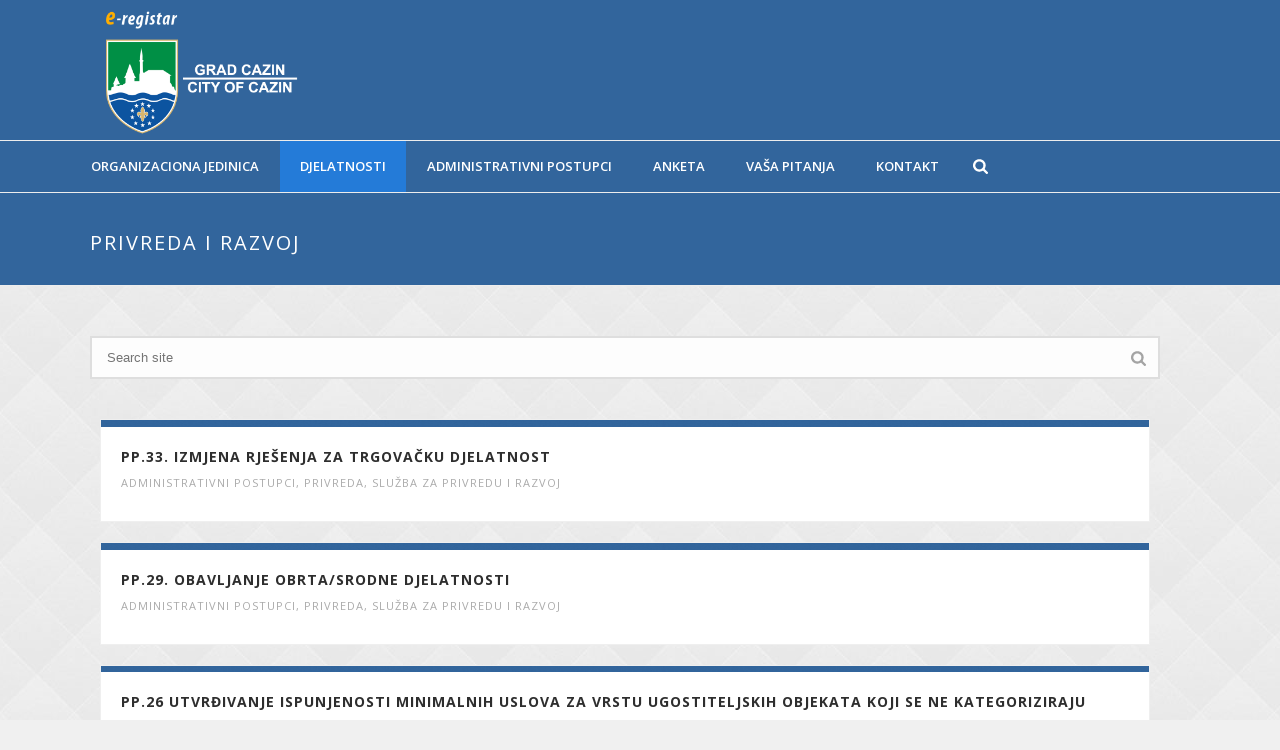

--- FILE ---
content_type: text/html; charset=UTF-8
request_url: https://eregistar.gradcazin.gov.ba/privreda-i-razvoj/
body_size: 16424
content:
<!DOCTYPE html>
<html lang="bs-BA" >
<head>
		<meta charset="UTF-8" /><meta name="viewport" content="width=device-width, initial-scale=1.0, minimum-scale=1.0, maximum-scale=1.0, user-scalable=0" /><meta http-equiv="X-UA-Compatible" content="IE=edge,chrome=1" /><meta name="format-detection" content="telephone=no"><title>Privreda i razvoj &#8211; eRegistar</title>
<script type="text/javascript">var ajaxurl = "https://eregistar.gradcazin.gov.ba/wp-admin/admin-ajax.php";</script><meta name='robots' content='max-image-preview:large' />
	<style>img:is([sizes="auto" i], [sizes^="auto," i]) { contain-intrinsic-size: 3000px 1500px }</style>
	
		<style id="critical-path-css" type="text/css">
			body,html{width:100%;height:100%;margin:0;padding:0}.page-preloader{top:0;left:0;z-index:999;position:fixed;height:100%;width:100%;text-align:center}.preloader-preview-area{animation-delay:-.2s;top:50%;-ms-transform:translateY(100%);transform:translateY(100%);margin-top:10px;max-height:calc(50% - 20px);opacity:1;width:100%;text-align:center;position:absolute}.preloader-logo{max-width:90%;top:50%;-ms-transform:translateY(-100%);transform:translateY(-100%);margin:-10px auto 0 auto;max-height:calc(50% - 20px);opacity:1;position:relative}.ball-pulse>div{width:15px;height:15px;border-radius:100%;margin:2px;animation-fill-mode:both;display:inline-block;animation:ball-pulse .75s infinite cubic-bezier(.2,.68,.18,1.08)}.ball-pulse>div:nth-child(1){animation-delay:-.36s}.ball-pulse>div:nth-child(2){animation-delay:-.24s}.ball-pulse>div:nth-child(3){animation-delay:-.12s}@keyframes ball-pulse{0%{transform:scale(1);opacity:1}45%{transform:scale(.1);opacity:.7}80%{transform:scale(1);opacity:1}}.ball-clip-rotate-pulse{position:relative;-ms-transform:translateY(-15px) translateX(-10px);transform:translateY(-15px) translateX(-10px);display:inline-block}.ball-clip-rotate-pulse>div{animation-fill-mode:both;position:absolute;top:0;left:0;border-radius:100%}.ball-clip-rotate-pulse>div:first-child{height:36px;width:36px;top:7px;left:-7px;animation:ball-clip-rotate-pulse-scale 1s 0s cubic-bezier(.09,.57,.49,.9) infinite}.ball-clip-rotate-pulse>div:last-child{position:absolute;width:50px;height:50px;left:-16px;top:-2px;background:0 0;border:2px solid;animation:ball-clip-rotate-pulse-rotate 1s 0s cubic-bezier(.09,.57,.49,.9) infinite;animation-duration:1s}@keyframes ball-clip-rotate-pulse-rotate{0%{transform:rotate(0) scale(1)}50%{transform:rotate(180deg) scale(.6)}100%{transform:rotate(360deg) scale(1)}}@keyframes ball-clip-rotate-pulse-scale{30%{transform:scale(.3)}100%{transform:scale(1)}}@keyframes square-spin{25%{transform:perspective(100px) rotateX(180deg) rotateY(0)}50%{transform:perspective(100px) rotateX(180deg) rotateY(180deg)}75%{transform:perspective(100px) rotateX(0) rotateY(180deg)}100%{transform:perspective(100px) rotateX(0) rotateY(0)}}.square-spin{display:inline-block}.square-spin>div{animation-fill-mode:both;width:50px;height:50px;animation:square-spin 3s 0s cubic-bezier(.09,.57,.49,.9) infinite}.cube-transition{position:relative;-ms-transform:translate(-25px,-25px);transform:translate(-25px,-25px);display:inline-block}.cube-transition>div{animation-fill-mode:both;width:15px;height:15px;position:absolute;top:-5px;left:-5px;animation:cube-transition 1.6s 0s infinite ease-in-out}.cube-transition>div:last-child{animation-delay:-.8s}@keyframes cube-transition{25%{transform:translateX(50px) scale(.5) rotate(-90deg)}50%{transform:translate(50px,50px) rotate(-180deg)}75%{transform:translateY(50px) scale(.5) rotate(-270deg)}100%{transform:rotate(-360deg)}}.ball-scale>div{border-radius:100%;margin:2px;animation-fill-mode:both;display:inline-block;height:60px;width:60px;animation:ball-scale 1s 0s ease-in-out infinite}@keyframes ball-scale{0%{transform:scale(0)}100%{transform:scale(1);opacity:0}}.line-scale>div{animation-fill-mode:both;display:inline-block;width:5px;height:50px;border-radius:2px;margin:2px}.line-scale>div:nth-child(1){animation:line-scale 1s -.5s infinite cubic-bezier(.2,.68,.18,1.08)}.line-scale>div:nth-child(2){animation:line-scale 1s -.4s infinite cubic-bezier(.2,.68,.18,1.08)}.line-scale>div:nth-child(3){animation:line-scale 1s -.3s infinite cubic-bezier(.2,.68,.18,1.08)}.line-scale>div:nth-child(4){animation:line-scale 1s -.2s infinite cubic-bezier(.2,.68,.18,1.08)}.line-scale>div:nth-child(5){animation:line-scale 1s -.1s infinite cubic-bezier(.2,.68,.18,1.08)}@keyframes line-scale{0%{transform:scaley(1)}50%{transform:scaley(.4)}100%{transform:scaley(1)}}.ball-scale-multiple{position:relative;-ms-transform:translateY(30px);transform:translateY(30px);display:inline-block}.ball-scale-multiple>div{border-radius:100%;animation-fill-mode:both;margin:2px;position:absolute;left:-30px;top:0;opacity:0;margin:0;width:50px;height:50px;animation:ball-scale-multiple 1s 0s linear infinite}.ball-scale-multiple>div:nth-child(2){animation-delay:-.2s}.ball-scale-multiple>div:nth-child(3){animation-delay:-.2s}@keyframes ball-scale-multiple{0%{transform:scale(0);opacity:0}5%{opacity:1}100%{transform:scale(1);opacity:0}}.ball-pulse-sync{display:inline-block}.ball-pulse-sync>div{width:15px;height:15px;border-radius:100%;margin:2px;animation-fill-mode:both;display:inline-block}.ball-pulse-sync>div:nth-child(1){animation:ball-pulse-sync .6s -.21s infinite ease-in-out}.ball-pulse-sync>div:nth-child(2){animation:ball-pulse-sync .6s -.14s infinite ease-in-out}.ball-pulse-sync>div:nth-child(3){animation:ball-pulse-sync .6s -70ms infinite ease-in-out}@keyframes ball-pulse-sync{33%{transform:translateY(10px)}66%{transform:translateY(-10px)}100%{transform:translateY(0)}}.transparent-circle{display:inline-block;border-top:.5em solid rgba(255,255,255,.2);border-right:.5em solid rgba(255,255,255,.2);border-bottom:.5em solid rgba(255,255,255,.2);border-left:.5em solid #fff;transform:translateZ(0);animation:transparent-circle 1.1s infinite linear;width:50px;height:50px;border-radius:50%}.transparent-circle:after{border-radius:50%;width:10em;height:10em}@keyframes transparent-circle{0%{transform:rotate(0)}100%{transform:rotate(360deg)}}.ball-spin-fade-loader{position:relative;top:-10px;left:-10px;display:inline-block}.ball-spin-fade-loader>div{width:15px;height:15px;border-radius:100%;margin:2px;animation-fill-mode:both;position:absolute;animation:ball-spin-fade-loader 1s infinite linear}.ball-spin-fade-loader>div:nth-child(1){top:25px;left:0;animation-delay:-.84s;-webkit-animation-delay:-.84s}.ball-spin-fade-loader>div:nth-child(2){top:17.05px;left:17.05px;animation-delay:-.72s;-webkit-animation-delay:-.72s}.ball-spin-fade-loader>div:nth-child(3){top:0;left:25px;animation-delay:-.6s;-webkit-animation-delay:-.6s}.ball-spin-fade-loader>div:nth-child(4){top:-17.05px;left:17.05px;animation-delay:-.48s;-webkit-animation-delay:-.48s}.ball-spin-fade-loader>div:nth-child(5){top:-25px;left:0;animation-delay:-.36s;-webkit-animation-delay:-.36s}.ball-spin-fade-loader>div:nth-child(6){top:-17.05px;left:-17.05px;animation-delay:-.24s;-webkit-animation-delay:-.24s}.ball-spin-fade-loader>div:nth-child(7){top:0;left:-25px;animation-delay:-.12s;-webkit-animation-delay:-.12s}.ball-spin-fade-loader>div:nth-child(8){top:17.05px;left:-17.05px;animation-delay:0s;-webkit-animation-delay:0s}@keyframes ball-spin-fade-loader{50%{opacity:.3;transform:scale(.4)}100%{opacity:1;transform:scale(1)}}		</style>

		<link rel="alternate" type="application/rss+xml" title="eRegistar &raquo; novosti" href="https://eregistar.gradcazin.gov.ba/feed/" />
<link rel="alternate" type="application/rss+xml" title="eRegistar &raquo;  novosti o komentarima" href="https://eregistar.gradcazin.gov.ba/comments/feed/" />

<link rel="shortcut icon" href="https://eregistar.gradcazin.gov.ba/wp-content/uploads/2021/03/favicon.ico"  />
<script type="text/javascript">window.abb = {};php = {};window.PHP = {};PHP.ajax = "https://eregistar.gradcazin.gov.ba/wp-admin/admin-ajax.php";PHP.wp_p_id = "7045";var mk_header_parallax, mk_banner_parallax, mk_page_parallax, mk_footer_parallax, mk_body_parallax;var mk_images_dir = "https://eregistar.gradcazin.gov.ba/wp-content/themes/jupiter/assets/images",mk_theme_js_path = "https://eregistar.gradcazin.gov.ba/wp-content/themes/jupiter/assets/js",mk_theme_dir = "https://eregistar.gradcazin.gov.ba/wp-content/themes/jupiter",mk_captcha_placeholder = "Enter Captcha",mk_captcha_invalid_txt = "Invalid. Try again.",mk_captcha_correct_txt = "Captcha correct.",mk_responsive_nav_width = 1140,mk_vertical_header_back = "Back",mk_vertical_header_anim = "1",mk_check_rtl = true,mk_grid_width = 1140,mk_ajax_search_option = "fullscreen_search",mk_preloader_bg_color = "#43616d",mk_accent_color = "#c6c6c6",mk_go_to_top =  "true",mk_smooth_scroll =  "true",mk_show_background_video =  "true",mk_preloader_bar_color = "#c6c6c6",mk_preloader_logo = "";var mk_header_parallax = false,mk_banner_parallax = false,mk_footer_parallax = false,mk_body_parallax = false,mk_no_more_posts = "No More Posts",mk_typekit_id   = "",mk_google_fonts = ["Open Sans:100italic,200italic,300italic,400italic,500italic,600italic,700italic,800italic,900italic,100,200,300,400,500,600,700,800,900","Roboto:100italic,200italic,300italic,400italic,500italic,600italic,700italic,800italic,900italic,100,200,300,400,500,600,700,800,900"],mk_global_lazyload = true;</script>		<!-- This site uses the Google Analytics by ExactMetrics plugin v8.9.0 - Using Analytics tracking - https://www.exactmetrics.com/ -->
		<!-- Note: ExactMetrics is not currently configured on this site. The site owner needs to authenticate with Google Analytics in the ExactMetrics settings panel. -->
					<!-- No tracking code set -->
				<!-- / Google Analytics by ExactMetrics -->
		<link rel='stylesheet' id='wp-block-library-css' href='https://eregistar.gradcazin.gov.ba/wp-includes/css/dist/block-library/style.css?ver=6.8.3' type='text/css' media='all' />
<style id='wp-block-library-theme-inline-css' type='text/css'>
.wp-block-audio :where(figcaption){
  color:#555;
  font-size:13px;
  text-align:center;
}
.is-dark-theme .wp-block-audio :where(figcaption){
  color:#ffffffa6;
}

.wp-block-audio{
  margin:0 0 1em;
}

.wp-block-code{
  border:1px solid #ccc;
  border-radius:4px;
  font-family:Menlo,Consolas,monaco,monospace;
  padding:.8em 1em;
}

.wp-block-embed :where(figcaption){
  color:#555;
  font-size:13px;
  text-align:center;
}
.is-dark-theme .wp-block-embed :where(figcaption){
  color:#ffffffa6;
}

.wp-block-embed{
  margin:0 0 1em;
}

.blocks-gallery-caption{
  color:#555;
  font-size:13px;
  text-align:center;
}
.is-dark-theme .blocks-gallery-caption{
  color:#ffffffa6;
}

:root :where(.wp-block-image figcaption){
  color:#555;
  font-size:13px;
  text-align:center;
}
.is-dark-theme :root :where(.wp-block-image figcaption){
  color:#ffffffa6;
}

.wp-block-image{
  margin:0 0 1em;
}

.wp-block-pullquote{
  border-bottom:4px solid;
  border-top:4px solid;
  color:currentColor;
  margin-bottom:1.75em;
}
.wp-block-pullquote cite,.wp-block-pullquote footer,.wp-block-pullquote__citation{
  color:currentColor;
  font-size:.8125em;
  font-style:normal;
  text-transform:uppercase;
}

.wp-block-quote{
  border-left:.25em solid;
  margin:0 0 1.75em;
  padding-left:1em;
}
.wp-block-quote cite,.wp-block-quote footer{
  color:currentColor;
  font-size:.8125em;
  font-style:normal;
  position:relative;
}
.wp-block-quote:where(.has-text-align-right){
  border-left:none;
  border-right:.25em solid;
  padding-left:0;
  padding-right:1em;
}
.wp-block-quote:where(.has-text-align-center){
  border:none;
  padding-left:0;
}
.wp-block-quote.is-large,.wp-block-quote.is-style-large,.wp-block-quote:where(.is-style-plain){
  border:none;
}

.wp-block-search .wp-block-search__label{
  font-weight:700;
}

.wp-block-search__button{
  border:1px solid #ccc;
  padding:.375em .625em;
}

:where(.wp-block-group.has-background){
  padding:1.25em 2.375em;
}

.wp-block-separator.has-css-opacity{
  opacity:.4;
}

.wp-block-separator{
  border:none;
  border-bottom:2px solid;
  margin-left:auto;
  margin-right:auto;
}
.wp-block-separator.has-alpha-channel-opacity{
  opacity:1;
}
.wp-block-separator:not(.is-style-wide):not(.is-style-dots){
  width:100px;
}
.wp-block-separator.has-background:not(.is-style-dots){
  border-bottom:none;
  height:1px;
}
.wp-block-separator.has-background:not(.is-style-wide):not(.is-style-dots){
  height:2px;
}

.wp-block-table{
  margin:0 0 1em;
}
.wp-block-table td,.wp-block-table th{
  word-break:normal;
}
.wp-block-table :where(figcaption){
  color:#555;
  font-size:13px;
  text-align:center;
}
.is-dark-theme .wp-block-table :where(figcaption){
  color:#ffffffa6;
}

.wp-block-video :where(figcaption){
  color:#555;
  font-size:13px;
  text-align:center;
}
.is-dark-theme .wp-block-video :where(figcaption){
  color:#ffffffa6;
}

.wp-block-video{
  margin:0 0 1em;
}

:root :where(.wp-block-template-part.has-background){
  margin-bottom:0;
  margin-top:0;
  padding:1.25em 2.375em;
}
</style>
<style id='classic-theme-styles-inline-css' type='text/css'>
/**
 * These rules are needed for backwards compatibility.
 * They should match the button element rules in the base theme.json file.
 */
.wp-block-button__link {
	color: #ffffff;
	background-color: #32373c;
	border-radius: 9999px; /* 100% causes an oval, but any explicit but really high value retains the pill shape. */

	/* This needs a low specificity so it won't override the rules from the button element if defined in theme.json. */
	box-shadow: none;
	text-decoration: none;

	/* The extra 2px are added to size solids the same as the outline versions.*/
	padding: calc(0.667em + 2px) calc(1.333em + 2px);

	font-size: 1.125em;
}

.wp-block-file__button {
	background: #32373c;
	color: #ffffff;
	text-decoration: none;
}

</style>
<style id='global-styles-inline-css' type='text/css'>
:root{--wp--preset--aspect-ratio--square: 1;--wp--preset--aspect-ratio--4-3: 4/3;--wp--preset--aspect-ratio--3-4: 3/4;--wp--preset--aspect-ratio--3-2: 3/2;--wp--preset--aspect-ratio--2-3: 2/3;--wp--preset--aspect-ratio--16-9: 16/9;--wp--preset--aspect-ratio--9-16: 9/16;--wp--preset--color--black: #000000;--wp--preset--color--cyan-bluish-gray: #abb8c3;--wp--preset--color--white: #ffffff;--wp--preset--color--pale-pink: #f78da7;--wp--preset--color--vivid-red: #cf2e2e;--wp--preset--color--luminous-vivid-orange: #ff6900;--wp--preset--color--luminous-vivid-amber: #fcb900;--wp--preset--color--light-green-cyan: #7bdcb5;--wp--preset--color--vivid-green-cyan: #00d084;--wp--preset--color--pale-cyan-blue: #8ed1fc;--wp--preset--color--vivid-cyan-blue: #0693e3;--wp--preset--color--vivid-purple: #9b51e0;--wp--preset--gradient--vivid-cyan-blue-to-vivid-purple: linear-gradient(135deg,rgba(6,147,227,1) 0%,rgb(155,81,224) 100%);--wp--preset--gradient--light-green-cyan-to-vivid-green-cyan: linear-gradient(135deg,rgb(122,220,180) 0%,rgb(0,208,130) 100%);--wp--preset--gradient--luminous-vivid-amber-to-luminous-vivid-orange: linear-gradient(135deg,rgba(252,185,0,1) 0%,rgba(255,105,0,1) 100%);--wp--preset--gradient--luminous-vivid-orange-to-vivid-red: linear-gradient(135deg,rgba(255,105,0,1) 0%,rgb(207,46,46) 100%);--wp--preset--gradient--very-light-gray-to-cyan-bluish-gray: linear-gradient(135deg,rgb(238,238,238) 0%,rgb(169,184,195) 100%);--wp--preset--gradient--cool-to-warm-spectrum: linear-gradient(135deg,rgb(74,234,220) 0%,rgb(151,120,209) 20%,rgb(207,42,186) 40%,rgb(238,44,130) 60%,rgb(251,105,98) 80%,rgb(254,248,76) 100%);--wp--preset--gradient--blush-light-purple: linear-gradient(135deg,rgb(255,206,236) 0%,rgb(152,150,240) 100%);--wp--preset--gradient--blush-bordeaux: linear-gradient(135deg,rgb(254,205,165) 0%,rgb(254,45,45) 50%,rgb(107,0,62) 100%);--wp--preset--gradient--luminous-dusk: linear-gradient(135deg,rgb(255,203,112) 0%,rgb(199,81,192) 50%,rgb(65,88,208) 100%);--wp--preset--gradient--pale-ocean: linear-gradient(135deg,rgb(255,245,203) 0%,rgb(182,227,212) 50%,rgb(51,167,181) 100%);--wp--preset--gradient--electric-grass: linear-gradient(135deg,rgb(202,248,128) 0%,rgb(113,206,126) 100%);--wp--preset--gradient--midnight: linear-gradient(135deg,rgb(2,3,129) 0%,rgb(40,116,252) 100%);--wp--preset--font-size--small: 13px;--wp--preset--font-size--medium: 20px;--wp--preset--font-size--large: 36px;--wp--preset--font-size--x-large: 42px;--wp--preset--spacing--20: 0.44rem;--wp--preset--spacing--30: 0.67rem;--wp--preset--spacing--40: 1rem;--wp--preset--spacing--50: 1.5rem;--wp--preset--spacing--60: 2.25rem;--wp--preset--spacing--70: 3.38rem;--wp--preset--spacing--80: 5.06rem;--wp--preset--shadow--natural: 6px 6px 9px rgba(0, 0, 0, 0.2);--wp--preset--shadow--deep: 12px 12px 50px rgba(0, 0, 0, 0.4);--wp--preset--shadow--sharp: 6px 6px 0px rgba(0, 0, 0, 0.2);--wp--preset--shadow--outlined: 6px 6px 0px -3px rgba(255, 255, 255, 1), 6px 6px rgba(0, 0, 0, 1);--wp--preset--shadow--crisp: 6px 6px 0px rgba(0, 0, 0, 1);}:where(.is-layout-flex){gap: 0.5em;}:where(.is-layout-grid){gap: 0.5em;}body .is-layout-flex{display: flex;}.is-layout-flex{flex-wrap: wrap;align-items: center;}.is-layout-flex > :is(*, div){margin: 0;}body .is-layout-grid{display: grid;}.is-layout-grid > :is(*, div){margin: 0;}:where(.wp-block-columns.is-layout-flex){gap: 2em;}:where(.wp-block-columns.is-layout-grid){gap: 2em;}:where(.wp-block-post-template.is-layout-flex){gap: 1.25em;}:where(.wp-block-post-template.is-layout-grid){gap: 1.25em;}.has-black-color{color: var(--wp--preset--color--black) !important;}.has-cyan-bluish-gray-color{color: var(--wp--preset--color--cyan-bluish-gray) !important;}.has-white-color{color: var(--wp--preset--color--white) !important;}.has-pale-pink-color{color: var(--wp--preset--color--pale-pink) !important;}.has-vivid-red-color{color: var(--wp--preset--color--vivid-red) !important;}.has-luminous-vivid-orange-color{color: var(--wp--preset--color--luminous-vivid-orange) !important;}.has-luminous-vivid-amber-color{color: var(--wp--preset--color--luminous-vivid-amber) !important;}.has-light-green-cyan-color{color: var(--wp--preset--color--light-green-cyan) !important;}.has-vivid-green-cyan-color{color: var(--wp--preset--color--vivid-green-cyan) !important;}.has-pale-cyan-blue-color{color: var(--wp--preset--color--pale-cyan-blue) !important;}.has-vivid-cyan-blue-color{color: var(--wp--preset--color--vivid-cyan-blue) !important;}.has-vivid-purple-color{color: var(--wp--preset--color--vivid-purple) !important;}.has-black-background-color{background-color: var(--wp--preset--color--black) !important;}.has-cyan-bluish-gray-background-color{background-color: var(--wp--preset--color--cyan-bluish-gray) !important;}.has-white-background-color{background-color: var(--wp--preset--color--white) !important;}.has-pale-pink-background-color{background-color: var(--wp--preset--color--pale-pink) !important;}.has-vivid-red-background-color{background-color: var(--wp--preset--color--vivid-red) !important;}.has-luminous-vivid-orange-background-color{background-color: var(--wp--preset--color--luminous-vivid-orange) !important;}.has-luminous-vivid-amber-background-color{background-color: var(--wp--preset--color--luminous-vivid-amber) !important;}.has-light-green-cyan-background-color{background-color: var(--wp--preset--color--light-green-cyan) !important;}.has-vivid-green-cyan-background-color{background-color: var(--wp--preset--color--vivid-green-cyan) !important;}.has-pale-cyan-blue-background-color{background-color: var(--wp--preset--color--pale-cyan-blue) !important;}.has-vivid-cyan-blue-background-color{background-color: var(--wp--preset--color--vivid-cyan-blue) !important;}.has-vivid-purple-background-color{background-color: var(--wp--preset--color--vivid-purple) !important;}.has-black-border-color{border-color: var(--wp--preset--color--black) !important;}.has-cyan-bluish-gray-border-color{border-color: var(--wp--preset--color--cyan-bluish-gray) !important;}.has-white-border-color{border-color: var(--wp--preset--color--white) !important;}.has-pale-pink-border-color{border-color: var(--wp--preset--color--pale-pink) !important;}.has-vivid-red-border-color{border-color: var(--wp--preset--color--vivid-red) !important;}.has-luminous-vivid-orange-border-color{border-color: var(--wp--preset--color--luminous-vivid-orange) !important;}.has-luminous-vivid-amber-border-color{border-color: var(--wp--preset--color--luminous-vivid-amber) !important;}.has-light-green-cyan-border-color{border-color: var(--wp--preset--color--light-green-cyan) !important;}.has-vivid-green-cyan-border-color{border-color: var(--wp--preset--color--vivid-green-cyan) !important;}.has-pale-cyan-blue-border-color{border-color: var(--wp--preset--color--pale-cyan-blue) !important;}.has-vivid-cyan-blue-border-color{border-color: var(--wp--preset--color--vivid-cyan-blue) !important;}.has-vivid-purple-border-color{border-color: var(--wp--preset--color--vivid-purple) !important;}.has-vivid-cyan-blue-to-vivid-purple-gradient-background{background: var(--wp--preset--gradient--vivid-cyan-blue-to-vivid-purple) !important;}.has-light-green-cyan-to-vivid-green-cyan-gradient-background{background: var(--wp--preset--gradient--light-green-cyan-to-vivid-green-cyan) !important;}.has-luminous-vivid-amber-to-luminous-vivid-orange-gradient-background{background: var(--wp--preset--gradient--luminous-vivid-amber-to-luminous-vivid-orange) !important;}.has-luminous-vivid-orange-to-vivid-red-gradient-background{background: var(--wp--preset--gradient--luminous-vivid-orange-to-vivid-red) !important;}.has-very-light-gray-to-cyan-bluish-gray-gradient-background{background: var(--wp--preset--gradient--very-light-gray-to-cyan-bluish-gray) !important;}.has-cool-to-warm-spectrum-gradient-background{background: var(--wp--preset--gradient--cool-to-warm-spectrum) !important;}.has-blush-light-purple-gradient-background{background: var(--wp--preset--gradient--blush-light-purple) !important;}.has-blush-bordeaux-gradient-background{background: var(--wp--preset--gradient--blush-bordeaux) !important;}.has-luminous-dusk-gradient-background{background: var(--wp--preset--gradient--luminous-dusk) !important;}.has-pale-ocean-gradient-background{background: var(--wp--preset--gradient--pale-ocean) !important;}.has-electric-grass-gradient-background{background: var(--wp--preset--gradient--electric-grass) !important;}.has-midnight-gradient-background{background: var(--wp--preset--gradient--midnight) !important;}.has-small-font-size{font-size: var(--wp--preset--font-size--small) !important;}.has-medium-font-size{font-size: var(--wp--preset--font-size--medium) !important;}.has-large-font-size{font-size: var(--wp--preset--font-size--large) !important;}.has-x-large-font-size{font-size: var(--wp--preset--font-size--x-large) !important;}
:where(.wp-block-post-template.is-layout-flex){gap: 1.25em;}:where(.wp-block-post-template.is-layout-grid){gap: 1.25em;}
:where(.wp-block-columns.is-layout-flex){gap: 2em;}:where(.wp-block-columns.is-layout-grid){gap: 2em;}
:root :where(.wp-block-pullquote){font-size: 1.5em;line-height: 1.6;}
</style>
<link rel='stylesheet' id='contact-form-7-css' href='https://eregistar.gradcazin.gov.ba/wp-content/plugins/contact-form-7/includes/css/styles.css?ver=5.7.4' type='text/css' media='all' />
<link rel='stylesheet' id='theme-styles-css' href='https://eregistar.gradcazin.gov.ba/wp-content/themes/jupiter/assets/stylesheet/min/full-styles.6.10.2.css?ver=1678951495' type='text/css' media='all' />
<style id='theme-styles-inline-css' type='text/css'>

			#wpadminbar {
				-webkit-backface-visibility: hidden;
				backface-visibility: hidden;
				-webkit-perspective: 1000;
				-ms-perspective: 1000;
				perspective: 1000;
				-webkit-transform: translateZ(0px);
				-ms-transform: translateZ(0px);
				transform: translateZ(0px);
			}
			@media screen and (max-width: 600px) {
				#wpadminbar {
					position: fixed !important;
				}
			}
		
body { background-color:#f0f0f0; } .hb-custom-header #mk-page-introduce, .mk-header { background-color:#f0f0f0;background-image:url(http://eregistar.opcinatravnik.com.ba/wp-content/uploads/2017/05/banner-op-1n.jpg);background-repeat:repeat;background-attachment:scroll; } .hb-custom-header > div, .mk-header-bg { background-color:#1e73be;background-image:url(http://eregistar.opcinatravnik.com.ba/wp-content/uploads/2017/05/banner-op-1n.jpg);background-repeat:repeat;background-position:left top;background-attachment:scroll; } .mk-classic-nav-bg { background-color:#1e73be;background-image:url(http://eregistar.opcinatravnik.com.ba/wp-content/uploads/2017/05/banner-op-1n.jpg);background-repeat:repeat;background-position:left top;background-attachment:scroll; } .master-holder-bg { background-image:url(http://eregistar.opcinatravnik.com.ba/wp-content/uploads/2016/07/patern-eregistar.jpg);background-repeat:repeat;background-position:center center;background-attachment:fixed; } #mk-footer { background-image:url(http://eregistar.opcinatravnik.com.ba/wp-content/uploads/2016/07/patern-eregistar.jpg); } #mk-boxed-layout { -webkit-box-shadow:0 0 0px rgba(0, 0, 0, 0); -moz-box-shadow:0 0 0px rgba(0, 0, 0, 0); box-shadow:0 0 0px rgba(0, 0, 0, 0); } .mk-news-tab .mk-tabs-tabs .is-active a, .mk-fancy-title.pattern-style span, .mk-fancy-title.pattern-style.color-gradient span:after, .page-bg-color { background-color:; } .page-title { font-size:20px; color:#ffffff; text-transform:uppercase; font-weight:inherit; letter-spacing:2px; } .page-subtitle { font-size:14px; line-height:100%; color:#ffffff; font-size:14px; text-transform:none; } .mk-header { border-bottom:1px solid #ededed; } .header-style-1 .mk-header-padding-wrapper, .header-style-2 .mk-header-padding-wrapper, .header-style-3 .mk-header-padding-wrapper { padding-top:191px; } .mk-process-steps[max-width~="950px"] ul::before { display:none !important; } .mk-process-steps[max-width~="950px"] li { margin-bottom:30px !important; width:100% !important; text-align:center; } .mk-event-countdown-ul[max-width~="750px"] li { width:90%; display:block; margin:0 auto 15px; } body { font-family:Open Sans } p { font-family:Roboto } @font-face { font-family:'star'; src:url('https://eregistar.gradcazin.gov.ba/wp-content/themes/jupiter/assets/stylesheet/fonts/star/font.eot'); src:url('https://eregistar.gradcazin.gov.ba/wp-content/themes/jupiter/assets/stylesheet/fonts/star/font.eot?#iefix') format('embedded-opentype'), url('https://eregistar.gradcazin.gov.ba/wp-content/themes/jupiter/assets/stylesheet/fonts/star/font.woff') format('woff'), url('https://eregistar.gradcazin.gov.ba/wp-content/themes/jupiter/assets/stylesheet/fonts/star/font.ttf') format('truetype'), url('https://eregistar.gradcazin.gov.ba/wp-content/themes/jupiter/assets/stylesheet/fonts/star/font.svg#star') format('svg'); font-weight:normal; font-style:normal; } @font-face { font-family:'WooCommerce'; src:url('https://eregistar.gradcazin.gov.ba/wp-content/themes/jupiter/assets/stylesheet/fonts/woocommerce/font.eot'); src:url('https://eregistar.gradcazin.gov.ba/wp-content/themes/jupiter/assets/stylesheet/fonts/woocommerce/font.eot?#iefix') format('embedded-opentype'), url('https://eregistar.gradcazin.gov.ba/wp-content/themes/jupiter/assets/stylesheet/fonts/woocommerce/font.woff') format('woff'), url('https://eregistar.gradcazin.gov.ba/wp-content/themes/jupiter/assets/stylesheet/fonts/woocommerce/font.ttf') format('truetype'), url('https://eregistar.gradcazin.gov.ba/wp-content/themes/jupiter/assets/stylesheet/fonts/woocommerce/font.svg#WooCommerce') format('svg'); font-weight:normal; font-style:normal; }
</style>
<link rel='stylesheet' id='mkhb-render-css' href='https://eregistar.gradcazin.gov.ba/wp-content/themes/jupiter/header-builder/includes/assets/css/mkhb-render.css?ver=6.10.2' type='text/css' media='all' />
<link rel='stylesheet' id='mkhb-row-css' href='https://eregistar.gradcazin.gov.ba/wp-content/themes/jupiter/header-builder/includes/assets/css/mkhb-row.css?ver=6.10.2' type='text/css' media='all' />
<link rel='stylesheet' id='mkhb-column-css' href='https://eregistar.gradcazin.gov.ba/wp-content/themes/jupiter/header-builder/includes/assets/css/mkhb-column.css?ver=6.10.2' type='text/css' media='all' />
<link rel='stylesheet' id='js_composer_front-css' href='https://eregistar.gradcazin.gov.ba/wp-content/plugins/js_composer_theme/assets/css/js_composer.min.css?ver=6.10.0' type='text/css' media='all' />
<link rel='stylesheet' id='theme-options-css' href='https://eregistar.gradcazin.gov.ba/wp-content/uploads/mk_assets/theme-options-production-1761053617.css?ver=1761051077' type='text/css' media='all' />
<link rel='stylesheet' id='ms-main-css' href='https://eregistar.gradcazin.gov.ba/wp-content/plugins/masterslider/public/assets/css/masterslider.main.css?ver=3.5.9' type='text/css' media='all' />
<link rel='stylesheet' id='ms-custom-css' href='https://eregistar.gradcazin.gov.ba/wp-content/uploads/masterslider/custom.css?ver=1.3' type='text/css' media='all' />
<link rel='stylesheet' id='jupiter-donut-shortcodes-css' href='https://eregistar.gradcazin.gov.ba/wp-content/plugins/jupiter-donut/assets/css/shortcodes-styles.css?ver=1.4.3' type='text/css' media='all' />
<script type="text/javascript" data-noptimize='' data-no-minify='' src="https://eregistar.gradcazin.gov.ba/wp-content/themes/jupiter/assets/js/plugins/wp-enqueue/min/webfontloader.js?ver=6.8.3" id="mk-webfontloader-js"></script>
<script type="text/javascript" id="mk-webfontloader-js-after">
/* <![CDATA[ */
WebFontConfig = {
	timeout: 2000
}

if ( mk_typekit_id.length > 0 ) {
	WebFontConfig.typekit = {
		id: mk_typekit_id
	}
}

if ( mk_google_fonts.length > 0 ) {
	WebFontConfig.google = {
		families:  mk_google_fonts
	}
}

if ( (mk_google_fonts.length > 0 || mk_typekit_id.length > 0) && navigator.userAgent.indexOf("Speed Insights") == -1) {
	WebFont.load( WebFontConfig );
}
		
/* ]]> */
</script>
<script type="text/javascript" src="https://eregistar.gradcazin.gov.ba/wp-includes/js/jquery/jquery.js?ver=3.7.1" id="jquery-core-js"></script>
<script type="text/javascript" src="https://eregistar.gradcazin.gov.ba/wp-includes/js/jquery/jquery-migrate.js?ver=3.4.1" id="jquery-migrate-js"></script>
<link rel="https://api.w.org/" href="https://eregistar.gradcazin.gov.ba/wp-json/" /><link rel="alternate" title="JSON" type="application/json" href="https://eregistar.gradcazin.gov.ba/wp-json/wp/v2/pages/7045" /><link rel="EditURI" type="application/rsd+xml" title="RSD" href="https://eregistar.gradcazin.gov.ba/xmlrpc.php?rsd" />
<meta name="generator" content="WordPress 6.8.3" />
<link rel="canonical" href="https://eregistar.gradcazin.gov.ba/privreda-i-razvoj/" />
<link rel='shortlink' href='https://eregistar.gradcazin.gov.ba/?p=7045' />
<link rel="alternate" title="oEmbed (JSON)" type="application/json+oembed" href="https://eregistar.gradcazin.gov.ba/wp-json/oembed/1.0/embed?url=https%3A%2F%2Feregistar.gradcazin.gov.ba%2Fprivreda-i-razvoj%2F" />
<link rel="alternate" title="oEmbed (XML)" type="text/xml+oembed" href="https://eregistar.gradcazin.gov.ba/wp-json/oembed/1.0/embed?url=https%3A%2F%2Feregistar.gradcazin.gov.ba%2Fprivreda-i-razvoj%2F&#038;format=xml" />
<script>var ms_grabbing_curosr='https://eregistar.gradcazin.gov.ba/wp-content/plugins/masterslider/public/assets/css/common/grabbing.cur',ms_grab_curosr='https://eregistar.gradcazin.gov.ba/wp-content/plugins/masterslider/public/assets/css/common/grab.cur';</script>
<meta name="generator" content="MasterSlider 3.5.9 - Responsive Touch Image Slider" />
<meta itemprop="author" content="" /><meta itemprop="datePublished" content="20.05.2017." /><meta itemprop="dateModified" content="28.07.2022." /><meta itemprop="publisher" content="eRegistar" /><script> var isTest = false; </script><style type="text/css">.recentcomments a{display:inline !important;padding:0 !important;margin:0 !important;}</style><meta name="generator" content="Powered by WPBakery Page Builder - drag and drop page builder for WordPress."/>
<meta name="generator" content="Powered by Slider Revolution 6.6.5 - responsive, Mobile-Friendly Slider Plugin for WordPress with comfortable drag and drop interface." />
<script>function setREVStartSize(e){
			//window.requestAnimationFrame(function() {
				window.RSIW = window.RSIW===undefined ? window.innerWidth : window.RSIW;
				window.RSIH = window.RSIH===undefined ? window.innerHeight : window.RSIH;
				try {
					var pw = document.getElementById(e.c).parentNode.offsetWidth,
						newh;
					pw = pw===0 || isNaN(pw) || (e.l=="fullwidth" || e.layout=="fullwidth") ? window.RSIW : pw;
					e.tabw = e.tabw===undefined ? 0 : parseInt(e.tabw);
					e.thumbw = e.thumbw===undefined ? 0 : parseInt(e.thumbw);
					e.tabh = e.tabh===undefined ? 0 : parseInt(e.tabh);
					e.thumbh = e.thumbh===undefined ? 0 : parseInt(e.thumbh);
					e.tabhide = e.tabhide===undefined ? 0 : parseInt(e.tabhide);
					e.thumbhide = e.thumbhide===undefined ? 0 : parseInt(e.thumbhide);
					e.mh = e.mh===undefined || e.mh=="" || e.mh==="auto" ? 0 : parseInt(e.mh,0);
					if(e.layout==="fullscreen" || e.l==="fullscreen")
						newh = Math.max(e.mh,window.RSIH);
					else{
						e.gw = Array.isArray(e.gw) ? e.gw : [e.gw];
						for (var i in e.rl) if (e.gw[i]===undefined || e.gw[i]===0) e.gw[i] = e.gw[i-1];
						e.gh = e.el===undefined || e.el==="" || (Array.isArray(e.el) && e.el.length==0)? e.gh : e.el;
						e.gh = Array.isArray(e.gh) ? e.gh : [e.gh];
						for (var i in e.rl) if (e.gh[i]===undefined || e.gh[i]===0) e.gh[i] = e.gh[i-1];
											
						var nl = new Array(e.rl.length),
							ix = 0,
							sl;
						e.tabw = e.tabhide>=pw ? 0 : e.tabw;
						e.thumbw = e.thumbhide>=pw ? 0 : e.thumbw;
						e.tabh = e.tabhide>=pw ? 0 : e.tabh;
						e.thumbh = e.thumbhide>=pw ? 0 : e.thumbh;
						for (var i in e.rl) nl[i] = e.rl[i]<window.RSIW ? 0 : e.rl[i];
						sl = nl[0];
						for (var i in nl) if (sl>nl[i] && nl[i]>0) { sl = nl[i]; ix=i;}
						var m = pw>(e.gw[ix]+e.tabw+e.thumbw) ? 1 : (pw-(e.tabw+e.thumbw)) / (e.gw[ix]);
						newh =  (e.gh[ix] * m) + (e.tabh + e.thumbh);
					}
					var el = document.getElementById(e.c);
					if (el!==null && el) el.style.height = newh+"px";
					el = document.getElementById(e.c+"_wrapper");
					if (el!==null && el) {
						el.style.height = newh+"px";
						el.style.display = "block";
					}
				} catch(e){
					console.log("Failure at Presize of Slider:" + e)
				}
			//});
		  };</script>
<meta name="generator" content="Jupiter 6.10.2" /><noscript><style> .wpb_animate_when_almost_visible { opacity: 1; }</style></noscript>	</head>

<body class="wp-singular page-template-default page page-id-7045 wp-theme-jupiter _masterslider _msp_version_3.5.9 wpb-js-composer js-comp-ver-6.10.0 vc_non_responsive" itemscope="itemscope" itemtype="https://schema.org/WebPage"  data-adminbar="">
	
	<!-- Target for scroll anchors to achieve native browser bahaviour + possible enhancements like smooth scrolling -->
	<div id="top-of-page"></div>

		<div id="mk-boxed-layout">

			<div id="mk-theme-container" >

				 
    <header data-height='140'
                data-sticky-height='55'
                data-responsive-height='90'
                data-transparent-skin=''
                data-header-style='2'
                data-sticky-style='fixed'
                data-sticky-offset='header' id="mk-header-1" class="mk-header header-style-2 header-align-left  toolbar-false menu-hover-4 sticky-style-fixed  boxed-header " role="banner" itemscope="itemscope" itemtype="https://schema.org/WPHeader" >
                    <div class="mk-header-holder">
                                                                <div class="mk-header-inner">
                    
                    <div class="mk-header-bg "></div>
                    
                    
                                            <div class="mk-grid header-grid">
                                            <div class="add-header-height">
                            
<div class="mk-nav-responsive-link">
    <div class="mk-css-icon-menu">
        <div class="mk-css-icon-menu-line-1"></div>
        <div class="mk-css-icon-menu-line-2"></div>
        <div class="mk-css-icon-menu-line-3"></div>
    </div>
</div>	<div class=" header-logo fit-logo-img add-header-height  logo-has-sticky">
		<a href="https://eregistar.gradcazin.gov.ba/" title="eRegistar">

			<img class="mk-desktop-logo dark-logo "
				title="GRAD CAZIN &#8211; Registar administrativnih postupaka"
				alt="GRAD CAZIN &#8211; Registar administrativnih postupaka"
				src="https://eregistar.gradcazin.gov.ba/wp-content/uploads/2021/03/eregistarlogo.png" />

							<img class="mk-desktop-logo light-logo "
					title="GRAD CAZIN &#8211; Registar administrativnih postupaka"
					alt="GRAD CAZIN &#8211; Registar administrativnih postupaka"
					src="https://eregistar.gradcazin.gov.ba/wp-content/uploads/2021/03/eregistarlogo.png" />
			
			
							<img class="mk-sticky-logo "
					title="GRAD CAZIN &#8211; Registar administrativnih postupaka"
					alt="GRAD CAZIN &#8211; Registar administrativnih postupaka"
					src="https://eregistar.gradcazin.gov.ba/wp-content/uploads/2021/03/Grb_Cazina.png" />
					</a>
	</div>
                        </div>

                                            </div>
                    
                    <div class="clearboth"></div>

                    <div class="mk-header-nav-container menu-hover-style-4" role="navigation" itemscope="itemscope" itemtype="https://schema.org/SiteNavigationElement" >
                        <div class="mk-classic-nav-bg"></div>
                        <div class="mk-classic-menu-wrapper">
                            <nav class="mk-main-navigation js-main-nav"><ul id="menu-main-menu" class="main-navigation-ul"><li id="menu-item-6018" class="menu-item menu-item-type-post_type menu-item-object-page menu-item-has-children no-mega-menu"><a class="menu-item-link js-smooth-scroll"  href="https://eregistar.gradcazin.gov.ba/organizaciona-jedinica/">Organizaciona jedinica</a>
<ul style="" class="sub-menu ">
	<li id="menu-item-7072" class="menu-item menu-item-type-post_type menu-item-object-page"><a class="menu-item-link js-smooth-scroll"  href="https://eregistar.gradcazin.gov.ba/sluzba-za-civilnu-zastitu/">Služba za civilnu zaštitu</a></li>
	<li id="menu-item-7076" class="menu-item menu-item-type-post_type menu-item-object-page"><a class="menu-item-link js-smooth-scroll"  href="https://eregistar.gradcazin.gov.ba/sluzba-za-finansije-racunovodstvo-i-trezorsluzba-za-ekonomsko-finansijske-poslove/">Služba za finansije, računovodstvo i trezor</a></li>
	<li id="menu-item-8659" class="menu-item menu-item-type-post_type menu-item-object-page"><a class="menu-item-link js-smooth-scroll"  href="https://eregistar.gradcazin.gov.ba/sluzba-za-privredu/">Služba za privredu i razvoj</a></li>
	<li id="menu-item-7084" class="menu-item menu-item-type-post_type menu-item-object-page"><a class="menu-item-link js-smooth-scroll"  href="https://eregistar.gradcazin.gov.ba/sluzba-za-poljoprivredu/">Služba za poljoprivredu</a></li>
	<li id="menu-item-7088" class="menu-item menu-item-type-post_type menu-item-object-page"><a class="menu-item-link js-smooth-scroll"  href="https://eregistar.gradcazin.gov.ba/sluzba-za-opcu-upravu/">Služba za opću upravu i društvene djelatnosti</a></li>
	<li id="menu-item-7092" class="menu-item menu-item-type-post_type menu-item-object-page"><a class="menu-item-link js-smooth-scroll"  href="https://eregistar.gradcazin.gov.ba/sluzba-za-urbanizam-zastitu-okolisa-i-inspekcijske-poslove/">Služba za urbanizam, zaštitu okoliša i inspekcijske poslove</a></li>
	<li id="menu-item-7096" class="menu-item menu-item-type-post_type menu-item-object-page"><a class="menu-item-link js-smooth-scroll"  href="https://eregistar.gradcazin.gov.ba/sluzba-za-imovinsko-pravne-geodetske-i-katastarske-poslove/">Služba za imovinsko-pravne, geodetske i katastarske poslove</a></li>
	<li id="menu-item-7100" class="menu-item menu-item-type-post_type menu-item-object-page"><a class="menu-item-link js-smooth-scroll"  href="https://eregistar.gradcazin.gov.ba/sluzba-za-strucne-poslove-gradonacelnika/">Služba za stručne poslove gradonačelnika</a></li>
</ul>
</li>
<li id="menu-item-6024" class="menu-item menu-item-type-post_type menu-item-object-page current-menu-ancestor current-menu-parent current_page_parent current_page_ancestor menu-item-has-children no-mega-menu"><a class="menu-item-link js-smooth-scroll"  href="https://eregistar.gradcazin.gov.ba/djelatnosti/">Djelatnosti</a>
<ul style="" class="sub-menu ">
	<li id="menu-item-7015" class="menu-item menu-item-type-post_type menu-item-object-page"><a class="menu-item-link js-smooth-scroll"  href="https://eregistar.gradcazin.gov.ba/civilna-zastita/">Civilna zaštita</a></li>
	<li id="menu-item-7016" class="menu-item menu-item-type-post_type menu-item-object-page"><a class="menu-item-link js-smooth-scroll"  href="https://eregistar.gradcazin.gov.ba/finansije-racunovodstvo-i-trezor/">Finansije, računovodstvo i trezor</a></li>
	<li id="menu-item-7046" class="menu-item menu-item-type-post_type menu-item-object-page current-menu-item page_item page-item-7045 current_page_item"><a class="menu-item-link js-smooth-scroll"  href="https://eregistar.gradcazin.gov.ba/privreda-i-razvoj/">Privreda i razvoj</a></li>
	<li id="menu-item-7050" class="menu-item menu-item-type-post_type menu-item-object-page"><a class="menu-item-link js-smooth-scroll"  href="https://eregistar.gradcazin.gov.ba/poljoprivreda/">Poljoprivreda</a></li>
	<li id="menu-item-7054" class="menu-item menu-item-type-post_type menu-item-object-page"><a class="menu-item-link js-smooth-scroll"  href="https://eregistar.gradcazin.gov.ba/opca-uprava-i-drustvene-djelatnosti/">Opća uprava i društvene djelatnosti</a></li>
	<li id="menu-item-7058" class="menu-item menu-item-type-post_type menu-item-object-page"><a class="menu-item-link js-smooth-scroll"  href="https://eregistar.gradcazin.gov.ba/urbanizam-zastita-okolisa-i-inspekcijski-poslovi/">Urbanizam, zaštita okoliša i inspekcijski poslovi</a></li>
	<li id="menu-item-7064" class="menu-item menu-item-type-post_type menu-item-object-page"><a class="menu-item-link js-smooth-scroll"  href="https://eregistar.gradcazin.gov.ba/katastar-i-imovinsko-pravni-poslovi/">Katastar i imovinsko-pravni poslovi</a></li>
	<li id="menu-item-7068" class="menu-item menu-item-type-post_type menu-item-object-page"><a class="menu-item-link js-smooth-scroll"  href="https://eregistar.gradcazin.gov.ba/strucni-poslovi-gradonacelnika/">Stručni poslovi gradonačelnika</a></li>
</ul>
</li>
<li id="menu-item-5931" class="menu-item menu-item-type-post_type menu-item-object-page no-mega-menu"><a class="menu-item-link js-smooth-scroll"  href="https://eregistar.gradcazin.gov.ba/administrativni-postupci/">Administrativni postupci</a></li>
<li id="menu-item-7040" class="menu-item menu-item-type-post_type menu-item-object-page no-mega-menu"><a class="menu-item-link js-smooth-scroll"  href="https://eregistar.gradcazin.gov.ba/anketa/">Anketa</a></li>
<li id="menu-item-7041" class="menu-item menu-item-type-post_type menu-item-object-page no-mega-menu"><a class="menu-item-link js-smooth-scroll"  href="https://eregistar.gradcazin.gov.ba/vasa-pitanja/">Vaša pitanja</a></li>
<li id="menu-item-5835" class="menu-item menu-item-type-post_type menu-item-object-page no-mega-menu"><a class="menu-item-link js-smooth-scroll"  href="https://eregistar.gradcazin.gov.ba/kontakt/">Kontakt</a></li>
</ul></nav>
	<div class="main-nav-side-search">
		<a class="mk-search-trigger  mk-fullscreen-trigger" href="#"><i class="mk-svg-icon-wrapper"><svg  class="mk-svg-icon" data-name="mk-icon-search" data-cacheid="icon-69708ca3a4506" style=" height:16px; width: 14.857142857143px; "  xmlns="http://www.w3.org/2000/svg" viewBox="0 0 1664 1792"><path d="M1152 832q0-185-131.5-316.5t-316.5-131.5-316.5 131.5-131.5 316.5 131.5 316.5 316.5 131.5 316.5-131.5 131.5-316.5zm512 832q0 52-38 90t-90 38q-54 0-90-38l-343-342q-179 124-399 124-143 0-273.5-55.5t-225-150-150-225-55.5-273.5 55.5-273.5 150-225 225-150 273.5-55.5 273.5 55.5 225 150 150 225 55.5 273.5q0 220-124 399l343 343q37 37 37 90z"/></svg></i></a>
	</div>

                        </div>
                    </div>


                    <div class="mk-header-right">
                                            </div>
                    
<div class="mk-responsive-wrap">

	<nav class="menu-main-menu-container"><ul id="menu-main-menu-1" class="mk-responsive-nav"><li id="responsive-menu-item-6018" class="menu-item menu-item-type-post_type menu-item-object-page menu-item-has-children"><a class="menu-item-link js-smooth-scroll"  href="https://eregistar.gradcazin.gov.ba/organizaciona-jedinica/">Organizaciona jedinica</a><span class="mk-nav-arrow mk-nav-sub-closed"><svg  class="mk-svg-icon" data-name="mk-moon-arrow-down" data-cacheid="icon-69708ca3a5c9e" style=" height:16px; width: 16px; "  xmlns="http://www.w3.org/2000/svg" viewBox="0 0 512 512"><path d="M512 192l-96-96-160 160-160-160-96 96 256 255.999z"/></svg></span>
<ul class="sub-menu ">
	<li id="responsive-menu-item-7072" class="menu-item menu-item-type-post_type menu-item-object-page"><a class="menu-item-link js-smooth-scroll"  href="https://eregistar.gradcazin.gov.ba/sluzba-za-civilnu-zastitu/">Služba za civilnu zaštitu</a></li>
	<li id="responsive-menu-item-7076" class="menu-item menu-item-type-post_type menu-item-object-page"><a class="menu-item-link js-smooth-scroll"  href="https://eregistar.gradcazin.gov.ba/sluzba-za-finansije-racunovodstvo-i-trezorsluzba-za-ekonomsko-finansijske-poslove/">Služba za finansije, računovodstvo i trezor</a></li>
	<li id="responsive-menu-item-8659" class="menu-item menu-item-type-post_type menu-item-object-page"><a class="menu-item-link js-smooth-scroll"  href="https://eregistar.gradcazin.gov.ba/sluzba-za-privredu/">Služba za privredu i razvoj</a></li>
	<li id="responsive-menu-item-7084" class="menu-item menu-item-type-post_type menu-item-object-page"><a class="menu-item-link js-smooth-scroll"  href="https://eregistar.gradcazin.gov.ba/sluzba-za-poljoprivredu/">Služba za poljoprivredu</a></li>
	<li id="responsive-menu-item-7088" class="menu-item menu-item-type-post_type menu-item-object-page"><a class="menu-item-link js-smooth-scroll"  href="https://eregistar.gradcazin.gov.ba/sluzba-za-opcu-upravu/">Služba za opću upravu i društvene djelatnosti</a></li>
	<li id="responsive-menu-item-7092" class="menu-item menu-item-type-post_type menu-item-object-page"><a class="menu-item-link js-smooth-scroll"  href="https://eregistar.gradcazin.gov.ba/sluzba-za-urbanizam-zastitu-okolisa-i-inspekcijske-poslove/">Služba za urbanizam, zaštitu okoliša i inspekcijske poslove</a></li>
	<li id="responsive-menu-item-7096" class="menu-item menu-item-type-post_type menu-item-object-page"><a class="menu-item-link js-smooth-scroll"  href="https://eregistar.gradcazin.gov.ba/sluzba-za-imovinsko-pravne-geodetske-i-katastarske-poslove/">Služba za imovinsko-pravne, geodetske i katastarske poslove</a></li>
	<li id="responsive-menu-item-7100" class="menu-item menu-item-type-post_type menu-item-object-page"><a class="menu-item-link js-smooth-scroll"  href="https://eregistar.gradcazin.gov.ba/sluzba-za-strucne-poslove-gradonacelnika/">Služba za stručne poslove gradonačelnika</a></li>
</ul>
</li>
<li id="responsive-menu-item-6024" class="menu-item menu-item-type-post_type menu-item-object-page current-menu-ancestor current-menu-parent current_page_parent current_page_ancestor menu-item-has-children"><a class="menu-item-link js-smooth-scroll"  href="https://eregistar.gradcazin.gov.ba/djelatnosti/">Djelatnosti</a><span class="mk-nav-arrow mk-nav-sub-closed"><svg  class="mk-svg-icon" data-name="mk-moon-arrow-down" data-cacheid="icon-69708ca3a61ab" style=" height:16px; width: 16px; "  xmlns="http://www.w3.org/2000/svg" viewBox="0 0 512 512"><path d="M512 192l-96-96-160 160-160-160-96 96 256 255.999z"/></svg></span>
<ul class="sub-menu ">
	<li id="responsive-menu-item-7015" class="menu-item menu-item-type-post_type menu-item-object-page"><a class="menu-item-link js-smooth-scroll"  href="https://eregistar.gradcazin.gov.ba/civilna-zastita/">Civilna zaštita</a></li>
	<li id="responsive-menu-item-7016" class="menu-item menu-item-type-post_type menu-item-object-page"><a class="menu-item-link js-smooth-scroll"  href="https://eregistar.gradcazin.gov.ba/finansije-racunovodstvo-i-trezor/">Finansije, računovodstvo i trezor</a></li>
	<li id="responsive-menu-item-7046" class="menu-item menu-item-type-post_type menu-item-object-page current-menu-item page_item page-item-7045 current_page_item"><a class="menu-item-link js-smooth-scroll"  href="https://eregistar.gradcazin.gov.ba/privreda-i-razvoj/">Privreda i razvoj</a></li>
	<li id="responsive-menu-item-7050" class="menu-item menu-item-type-post_type menu-item-object-page"><a class="menu-item-link js-smooth-scroll"  href="https://eregistar.gradcazin.gov.ba/poljoprivreda/">Poljoprivreda</a></li>
	<li id="responsive-menu-item-7054" class="menu-item menu-item-type-post_type menu-item-object-page"><a class="menu-item-link js-smooth-scroll"  href="https://eregistar.gradcazin.gov.ba/opca-uprava-i-drustvene-djelatnosti/">Opća uprava i društvene djelatnosti</a></li>
	<li id="responsive-menu-item-7058" class="menu-item menu-item-type-post_type menu-item-object-page"><a class="menu-item-link js-smooth-scroll"  href="https://eregistar.gradcazin.gov.ba/urbanizam-zastita-okolisa-i-inspekcijski-poslovi/">Urbanizam, zaštita okoliša i inspekcijski poslovi</a></li>
	<li id="responsive-menu-item-7064" class="menu-item menu-item-type-post_type menu-item-object-page"><a class="menu-item-link js-smooth-scroll"  href="https://eregistar.gradcazin.gov.ba/katastar-i-imovinsko-pravni-poslovi/">Katastar i imovinsko-pravni poslovi</a></li>
	<li id="responsive-menu-item-7068" class="menu-item menu-item-type-post_type menu-item-object-page"><a class="menu-item-link js-smooth-scroll"  href="https://eregistar.gradcazin.gov.ba/strucni-poslovi-gradonacelnika/">Stručni poslovi gradonačelnika</a></li>
</ul>
</li>
<li id="responsive-menu-item-5931" class="menu-item menu-item-type-post_type menu-item-object-page"><a class="menu-item-link js-smooth-scroll"  href="https://eregistar.gradcazin.gov.ba/administrativni-postupci/">Administrativni postupci</a></li>
<li id="responsive-menu-item-7040" class="menu-item menu-item-type-post_type menu-item-object-page"><a class="menu-item-link js-smooth-scroll"  href="https://eregistar.gradcazin.gov.ba/anketa/">Anketa</a></li>
<li id="responsive-menu-item-7041" class="menu-item menu-item-type-post_type menu-item-object-page"><a class="menu-item-link js-smooth-scroll"  href="https://eregistar.gradcazin.gov.ba/vasa-pitanja/">Vaša pitanja</a></li>
<li id="responsive-menu-item-5835" class="menu-item menu-item-type-post_type menu-item-object-page"><a class="menu-item-link js-smooth-scroll"  href="https://eregistar.gradcazin.gov.ba/kontakt/">Kontakt</a></li>
</ul></nav>
			<form class="responsive-searchform" method="get" action="https://eregistar.gradcazin.gov.ba/">
		    <input type="text" class="text-input" value="" name="s" id="s" placeholder="Search.." />
		    <i><input value="" type="submit" /><svg  class="mk-svg-icon" data-name="mk-icon-search" data-cacheid="icon-69708ca3a65cd" xmlns="http://www.w3.org/2000/svg" viewBox="0 0 1664 1792"><path d="M1152 832q0-185-131.5-316.5t-316.5-131.5-316.5 131.5-131.5 316.5 131.5 316.5 316.5 131.5 316.5-131.5 131.5-316.5zm512 832q0 52-38 90t-90 38q-54 0-90-38l-343-342q-179 124-399 124-143 0-273.5-55.5t-225-150-150-225-55.5-273.5 55.5-273.5 150-225 225-150 273.5-55.5 273.5 55.5 225 150 150 225 55.5 273.5q0 220-124 399l343 343q37 37 37 90z"/></svg></i>
		</form>
		

</div>
         
                </div>
            </div>
                <div class="mk-header-padding-wrapper"></div>
 
        <section id="mk-page-introduce" class="intro-left"><div class="mk-grid"><h1 class="page-title ">Privreda i razvoj</h1><div class="clearboth"></div></div></section>    </header>

		<div id="theme-page" class="master-holder  clearfix" itemscope="itemscope" itemtype="https://schema.org/Blog" >
			<div class="master-holder-bg-holder">
				<div id="theme-page-bg" class="master-holder-bg js-el"  ></div>
			</div>
			<div class="mk-main-wrapper-holder">
				<div id="mk-page-id-7045" class="theme-page-wrapper mk-main-wrapper mk-grid full-layout false">
					<div class="theme-content false" itemprop="mainEntityOfPage">
							<section class="wpb-content-wrapper">
<div  data-mk-stretch-content="true" class="wpb_row vc_row vc_row-fluid jupiter-donut- mk-fullwidth-false  attched-false     js-master-row  mk-grid">
				
<div class="vc_col-sm-12 wpb_column column_container  jupiter-donut- _ jupiter-donut-height-full">
	<div  class="vc_wp_search wpb_content_element"><div class="widget widget_search"><form class="mk-searchform" method="get" id="searchform" action="https://eregistar.gradcazin.gov.ba/">
	<input type="text" class="text-input" placeholder="Search site" value="" name="s" id="s" />
	<i><input value="" type="submit" class="search-button" type="submit" /><svg  class="mk-svg-icon" data-name="mk-icon-search" data-cacheid="icon-69708ca3a8656" style=" height:16px; width: 14.857142857143px; "  xmlns="http://www.w3.org/2000/svg" viewBox="0 0 1664 1792"><path d="M1152 832q0-185-131.5-316.5t-316.5-131.5-316.5 131.5-131.5 316.5 131.5 316.5 316.5 131.5 316.5-131.5 131.5-316.5zm512 832q0 52-38 90t-90 38q-54 0-90-38l-343-342q-179 124-399 124-143 0-273.5-55.5t-225-150-150-225-55.5-273.5 55.5-273.5 150-225 225-150 273.5-55.5 273.5 55.5 225 150 150 225 55.5 273.5q0 220-124 399l343 343q37 37 37 90z"/></svg></i>
</form> </div></div></div>
	</div>

<div  data-mk-stretch-content="true" class="wpb_row vc_row vc_row-fluid jupiter-donut- mk-fullwidth-false  attched-false     js-master-row  mk-grid">
				
<div class="vc_col-sm-12 wpb_column column_container  jupiter-donut- _ jupiter-donut-height-full">
	
<div class="portfolio-grid  portfolio-grid-lazyload jupiter-donut-">


	<section id="loop-4" data-query="eyJwb3N0X3R5cGUiOiJwb3J0Zm9saW8iLCJjb3VudCI6Ii0xIiwib2Zmc2V0IjowLCJjYXRlZ29yaWVzIjoicHJpdnJlZGEiLCJhdXRob3IiOiIiLCJwb3N0cyI6IiIsIm9yZGVyYnkiOiJkYXRlIiwib3JkZXIiOiJERVNDIn0=" data-loop-atts="[base64]" data-pagination-style="0" data-max-pages="0" data-loop-iterator="-1" data-loop-categories="privreda" data-loop-author="" data-loop-posts="" data-mk-component="Grid" data-grid-config='{"container":"#loop-4", "item":".mk-portfolio-item"}' class="mk-portfolio-container js-loop js-el mk-portfolio-classic grid-spacing-true  jupiter-donut-clearfix">
	<div class="portfolio-loader"><div><div class="mk-preloader"></div></div></div>
	


<article id="8473" class="mk-portfolio-item mk-portfolio-classic-item one-column administrativni-postupci privreda sluzba-za-privredu-i-razvoj">
    <div class="item-holder">
                <div class="featured-image js-taphover">
            <img decoding="async" class="portfolio-image" alt="PP.33. Izmjena rješenja za trgovačku djelatnost" title="PP.33. Izmjena rješenja za trgovačku djelatnost" src="https://eregistar.gradcazin.gov.ba/wp-content/uploads/bfi_thumb/dummy-transparent-q3l73m7nhh464wspg2ha2zw0mrhbvg7tpx45h389mu.png" data-mk-image-src-set='{"default":"https://eregistar.gradcazin.gov.ba/wp-content/uploads/bfi_thumb/banner-op-1n-p4d304moq72izgn1zqwdr8f125s03u2zy4xvhr43ie.jpg","2x":"","mobile":"https://eregistar.gradcazin.gov.ba/wp-content/uploads/bfi_thumb/banner-op-1n-37el6crmf3sacmaz8z5e5pm61m5gtcfrmrlojahvrgslq5hyg.jpg","responsive":"true"}' width="1078" height="7"  />
            <div class="image-hover-overlay"></div>
            
<a class="hover-icon from-left project-load" target="_self" href="https://eregistar.gradcazin.gov.ba/registar/pp-33-izmjena-rjesenja-za-trgovacku-djelatnost/" data-post-id="8473"><svg  class="mk-svg-icon" data-name="mk-jupiter-icon-arrow-circle" data-cacheid="icon-69708ca3b7d6f" style=" height:32px; width: 32px; "  xmlns="http://www.w3.org/2000/svg" viewBox="0 0 512 512"><path d="M240 24c115.2 0 209.6 94.4 209.6 209.6s-94.4 209.6-209.6 209.6-209.6-94.4-209.6-209.6 94.4-209.6 209.6-209.6zm0-30.4c-132.8 0-240 107.2-240 240s107.2 240 240 240 240-107.2 240-240-107.2-240-240-240zm16 336c-4.8 0-8-1.6-11.2-4.8-6.4-6.4-6.4-16 0-22.4l68.8-68.8-68.8-68.8c-6.4-6.4-6.4-16 0-22.4s16-6.4 22.4 0l80 80c6.4 6.4 6.4 16 0 22.4l-80 80c-3.2 3.2-8 4.8-11.2 4.8zm80-80h-192c-9.6 0-16-6.4-16-16s6.4-16 16-16h192c9.6 0 16 6.4 16 16s-8 16-16 16z"/></svg></a>        </div>
        <div class="portfolio-meta-wrapper">
            <h3 class="the-title"><a target="_self" href="https://eregistar.gradcazin.gov.ba/registar/pp-33-izmjena-rjesenja-za-trgovacku-djelatnost/">PP.33. Izmjena rješenja za trgovačku djelatnost</a></h3><div class="clearboth"></div>	<div class="portfolio-categories"><a href="https://eregistar.gradcazin.gov.ba/kategorija/administrativni-postupci/">Administrativni postupci</a>, <a href="https://eregistar.gradcazin.gov.ba/kategorija/privreda/">Privreda</a>, <a href="https://eregistar.gradcazin.gov.ba/kategorija/sluzba-za-privredu-i-razvoj/">Služba za privredu i razvoj</a></div>
<p class="the-excerpt"></p>        </div>
    </div>
</article>






<article id="8451" class="mk-portfolio-item mk-portfolio-classic-item one-column administrativni-postupci privreda sluzba-za-privredu-i-razvoj">
    <div class="item-holder">
                <div class="featured-image js-taphover">
            <img decoding="async" class="portfolio-image" alt="PP.29.   Obavljanje obrta/srodne djelatnosti" title="PP.29.   Obavljanje obrta/srodne djelatnosti" src="https://eregistar.gradcazin.gov.ba/wp-content/uploads/bfi_thumb/dummy-transparent-q3l73m7nhh464wspg2ha2zw0mrhbvg7tpx45h389mu.png" data-mk-image-src-set='{"default":"https://eregistar.gradcazin.gov.ba/wp-content/uploads/bfi_thumb/banner-op-1n-p4d304moq72izgn1zqwdr8f125s03u2zy4xvhr43ie.jpg","2x":"","mobile":"https://eregistar.gradcazin.gov.ba/wp-content/uploads/bfi_thumb/banner-op-1n-37el6crmf3sacmaz8z5e5pm61m5gtcfrmrlojahvrgslq5hyg.jpg","responsive":"true"}' width="1078" height="7"  />
            <div class="image-hover-overlay"></div>
            
<a class="hover-icon from-left project-load" target="_self" href="https://eregistar.gradcazin.gov.ba/registar/pp-29-obavljanje-obrta-srodne-djelatnosti/" data-post-id="8451"><svg  class="mk-svg-icon" data-name="mk-jupiter-icon-arrow-circle" data-cacheid="icon-69708ca3b9e2d" style=" height:32px; width: 32px; "  xmlns="http://www.w3.org/2000/svg" viewBox="0 0 512 512"><path d="M240 24c115.2 0 209.6 94.4 209.6 209.6s-94.4 209.6-209.6 209.6-209.6-94.4-209.6-209.6 94.4-209.6 209.6-209.6zm0-30.4c-132.8 0-240 107.2-240 240s107.2 240 240 240 240-107.2 240-240-107.2-240-240-240zm16 336c-4.8 0-8-1.6-11.2-4.8-6.4-6.4-6.4-16 0-22.4l68.8-68.8-68.8-68.8c-6.4-6.4-6.4-16 0-22.4s16-6.4 22.4 0l80 80c6.4 6.4 6.4 16 0 22.4l-80 80c-3.2 3.2-8 4.8-11.2 4.8zm80-80h-192c-9.6 0-16-6.4-16-16s6.4-16 16-16h192c9.6 0 16 6.4 16 16s-8 16-16 16z"/></svg></a>        </div>
        <div class="portfolio-meta-wrapper">
            <h3 class="the-title"><a target="_self" href="https://eregistar.gradcazin.gov.ba/registar/pp-29-obavljanje-obrta-srodne-djelatnosti/">PP.29.   Obavljanje obrta/srodne djelatnosti</a></h3><div class="clearboth"></div>	<div class="portfolio-categories"><a href="https://eregistar.gradcazin.gov.ba/kategorija/administrativni-postupci/">Administrativni postupci</a>, <a href="https://eregistar.gradcazin.gov.ba/kategorija/privreda/">Privreda</a>, <a href="https://eregistar.gradcazin.gov.ba/kategorija/sluzba-za-privredu-i-razvoj/">Služba za privredu i razvoj</a></div>
<p class="the-excerpt"></p>        </div>
    </div>
</article>






<article id="8439" class="mk-portfolio-item mk-portfolio-classic-item one-column administrativni-postupci privreda sluzba-za-privredu-i-razvoj">
    <div class="item-holder">
                <div class="featured-image js-taphover">
            <img decoding="async" class="portfolio-image" alt="PP.26  Utvrđivanje ispunjenosti minimalnih uslova za vrstu ugostiteljskih objekata koji se ne kategoriziraju" title="PP.26  Utvrđivanje ispunjenosti minimalnih uslova za vrstu ugostiteljskih objekata koji se ne kategoriziraju" src="https://eregistar.gradcazin.gov.ba/wp-content/uploads/bfi_thumb/dummy-transparent-q3l73m7nhh464wspg2ha2zw0mrhbvg7tpx45h389mu.png" data-mk-image-src-set='{"default":"https://eregistar.gradcazin.gov.ba/wp-content/uploads/bfi_thumb/banner-op-1n-p4d304moq72izgn1zqwdr8f125s03u2zy4xvhr43ie.jpg","2x":"","mobile":"https://eregistar.gradcazin.gov.ba/wp-content/uploads/bfi_thumb/banner-op-1n-37el6crmf3sacmaz8z5e5pm61m5gtcfrmrlojahvrgslq5hyg.jpg","responsive":"true"}' width="1078" height="7"  />
            <div class="image-hover-overlay"></div>
            
<a class="hover-icon from-left project-load" target="_self" href="https://eregistar.gradcazin.gov.ba/registar/pp-26-utvrdivanje-ispunjenosti-minimalnih-uslova-za-vrstu-ugostiteljskih-objekata-koji-se-ne-kategoriziraju/" data-post-id="8439"><svg  class="mk-svg-icon" data-name="mk-jupiter-icon-arrow-circle" data-cacheid="icon-69708ca3bb1c2" style=" height:32px; width: 32px; "  xmlns="http://www.w3.org/2000/svg" viewBox="0 0 512 512"><path d="M240 24c115.2 0 209.6 94.4 209.6 209.6s-94.4 209.6-209.6 209.6-209.6-94.4-209.6-209.6 94.4-209.6 209.6-209.6zm0-30.4c-132.8 0-240 107.2-240 240s107.2 240 240 240 240-107.2 240-240-107.2-240-240-240zm16 336c-4.8 0-8-1.6-11.2-4.8-6.4-6.4-6.4-16 0-22.4l68.8-68.8-68.8-68.8c-6.4-6.4-6.4-16 0-22.4s16-6.4 22.4 0l80 80c6.4 6.4 6.4 16 0 22.4l-80 80c-3.2 3.2-8 4.8-11.2 4.8zm80-80h-192c-9.6 0-16-6.4-16-16s6.4-16 16-16h192c9.6 0 16 6.4 16 16s-8 16-16 16z"/></svg></a>        </div>
        <div class="portfolio-meta-wrapper">
            <h3 class="the-title"><a target="_self" href="https://eregistar.gradcazin.gov.ba/registar/pp-26-utvrdivanje-ispunjenosti-minimalnih-uslova-za-vrstu-ugostiteljskih-objekata-koji-se-ne-kategoriziraju/">PP.26  Utvrđivanje ispunjenosti minimalnih uslova za vrstu ugostiteljskih objekata koji se ne kategoriziraju</a></h3><div class="clearboth"></div>	<div class="portfolio-categories"><a href="https://eregistar.gradcazin.gov.ba/kategorija/administrativni-postupci/">Administrativni postupci</a>, <a href="https://eregistar.gradcazin.gov.ba/kategorija/privreda/">Privreda</a>, <a href="https://eregistar.gradcazin.gov.ba/kategorija/sluzba-za-privredu-i-razvoj/">Služba za privredu i razvoj</a></div>
<p class="the-excerpt"></p>        </div>
    </div>
</article>






<article id="8411" class="mk-portfolio-item mk-portfolio-classic-item one-column administrativni-postupci djelatnosti privreda sluzba-za-privredu-i-razvoj">
    <div class="item-holder">
                <div class="featured-image js-taphover">
            <img loading="lazy" decoding="async" class="portfolio-image" alt="PP.23. Promjena sjedišta obrta" title="PP.23. Promjena sjedišta obrta" src="https://eregistar.gradcazin.gov.ba/wp-content/uploads/bfi_thumb/dummy-transparent-q3l73m7nhh464wspg2ha2zw0mrhbvg7tpx45h389mu.png" data-mk-image-src-set='{"default":"https://eregistar.gradcazin.gov.ba/wp-content/uploads/bfi_thumb/banner-op-1n-p4d304moq72izgn1zqwdr8f125s03u2zy4xvhr43ie.jpg","2x":"","mobile":"https://eregistar.gradcazin.gov.ba/wp-content/uploads/bfi_thumb/banner-op-1n-37el6crmf3sacmaz8z5e5pm61m5gtcfrmrlojahvrgslq5hyg.jpg","responsive":"true"}' width="1078" height="7"  />
            <div class="image-hover-overlay"></div>
            
<a class="hover-icon from-left project-load" target="_self" href="https://eregistar.gradcazin.gov.ba/registar/pp-23-promjena-sjedista-obrta/" data-post-id="8411"><svg  class="mk-svg-icon" data-name="mk-jupiter-icon-arrow-circle" data-cacheid="icon-69708ca3bc97c" style=" height:32px; width: 32px; "  xmlns="http://www.w3.org/2000/svg" viewBox="0 0 512 512"><path d="M240 24c115.2 0 209.6 94.4 209.6 209.6s-94.4 209.6-209.6 209.6-209.6-94.4-209.6-209.6 94.4-209.6 209.6-209.6zm0-30.4c-132.8 0-240 107.2-240 240s107.2 240 240 240 240-107.2 240-240-107.2-240-240-240zm16 336c-4.8 0-8-1.6-11.2-4.8-6.4-6.4-6.4-16 0-22.4l68.8-68.8-68.8-68.8c-6.4-6.4-6.4-16 0-22.4s16-6.4 22.4 0l80 80c6.4 6.4 6.4 16 0 22.4l-80 80c-3.2 3.2-8 4.8-11.2 4.8zm80-80h-192c-9.6 0-16-6.4-16-16s6.4-16 16-16h192c9.6 0 16 6.4 16 16s-8 16-16 16z"/></svg></a>        </div>
        <div class="portfolio-meta-wrapper">
            <h3 class="the-title"><a target="_self" href="https://eregistar.gradcazin.gov.ba/registar/pp-23-promjena-sjedista-obrta/">PP.23. Promjena sjedišta obrta</a></h3><div class="clearboth"></div>	<div class="portfolio-categories"><a href="https://eregistar.gradcazin.gov.ba/kategorija/administrativni-postupci/">Administrativni postupci</a>, <a href="https://eregistar.gradcazin.gov.ba/kategorija/djelatnosti/">Djelatnosti</a>, <a href="https://eregistar.gradcazin.gov.ba/kategorija/privreda/">Privreda</a>, <a href="https://eregistar.gradcazin.gov.ba/kategorija/sluzba-za-privredu-i-razvoj/">Služba za privredu i razvoj</a></div>
<p class="the-excerpt"></p>        </div>
    </div>
</article>






<article id="8396" class="mk-portfolio-item mk-portfolio-classic-item one-column administrativni-postupci djelatnosti privreda sluzba-za-privredu-i-razvoj">
    <div class="item-holder">
                <div class="featured-image js-taphover">
            <img loading="lazy" decoding="async" class="portfolio-image" alt="PP.20.  Privremena obustava obavljanja obrta" title="PP.20.  Privremena obustava obavljanja obrta" src="https://eregistar.gradcazin.gov.ba/wp-content/uploads/bfi_thumb/dummy-transparent-q3l73m7nhh464wspg2ha2zw0mrhbvg7tpx45h389mu.png" data-mk-image-src-set='{"default":"https://eregistar.gradcazin.gov.ba/wp-content/uploads/bfi_thumb/banner-op-1n-p4d304moq72izgn1zqwdr8f125s03u2zy4xvhr43ie.jpg","2x":"","mobile":"https://eregistar.gradcazin.gov.ba/wp-content/uploads/bfi_thumb/banner-op-1n-37el6crmf3sacmaz8z5e5pm61m5gtcfrmrlojahvrgslq5hyg.jpg","responsive":"true"}' width="1078" height="7"  />
            <div class="image-hover-overlay"></div>
            
<a class="hover-icon from-left project-load" target="_self" href="https://eregistar.gradcazin.gov.ba/registar/pp-20-privremena-obustava-obavljanja-obrta/" data-post-id="8396"><svg  class="mk-svg-icon" data-name="mk-jupiter-icon-arrow-circle" data-cacheid="icon-69708ca3be41b" style=" height:32px; width: 32px; "  xmlns="http://www.w3.org/2000/svg" viewBox="0 0 512 512"><path d="M240 24c115.2 0 209.6 94.4 209.6 209.6s-94.4 209.6-209.6 209.6-209.6-94.4-209.6-209.6 94.4-209.6 209.6-209.6zm0-30.4c-132.8 0-240 107.2-240 240s107.2 240 240 240 240-107.2 240-240-107.2-240-240-240zm16 336c-4.8 0-8-1.6-11.2-4.8-6.4-6.4-6.4-16 0-22.4l68.8-68.8-68.8-68.8c-6.4-6.4-6.4-16 0-22.4s16-6.4 22.4 0l80 80c6.4 6.4 6.4 16 0 22.4l-80 80c-3.2 3.2-8 4.8-11.2 4.8zm80-80h-192c-9.6 0-16-6.4-16-16s6.4-16 16-16h192c9.6 0 16 6.4 16 16s-8 16-16 16z"/></svg></a>        </div>
        <div class="portfolio-meta-wrapper">
            <h3 class="the-title"><a target="_self" href="https://eregistar.gradcazin.gov.ba/registar/pp-20-privremena-obustava-obavljanja-obrta/">PP.20.  Privremena obustava obavljanja obrta</a></h3><div class="clearboth"></div>	<div class="portfolio-categories"><a href="https://eregistar.gradcazin.gov.ba/kategorija/administrativni-postupci/">Administrativni postupci</a>, <a href="https://eregistar.gradcazin.gov.ba/kategorija/djelatnosti/">Djelatnosti</a>, <a href="https://eregistar.gradcazin.gov.ba/kategorija/privreda/">Privreda</a>, <a href="https://eregistar.gradcazin.gov.ba/kategorija/sluzba-za-privredu-i-razvoj/">Služba za privredu i razvoj</a></div>
<p class="the-excerpt"></p>        </div>
    </div>
</article>






<article id="8390" class="mk-portfolio-item mk-portfolio-classic-item one-column administrativni-postupci djelatnosti privreda sluzba-za-privredu-i-razvoj">
    <div class="item-holder">
                <div class="featured-image js-taphover">
            <img loading="lazy" decoding="async" class="portfolio-image" alt="PP.19. Prevoz za vlastite potrebe" title="PP.19. Prevoz za vlastite potrebe" src="https://eregistar.gradcazin.gov.ba/wp-content/uploads/bfi_thumb/dummy-transparent-q3l73m7nhh464wspg2ha2zw0mrhbvg7tpx45h389mu.png" data-mk-image-src-set='{"default":"https://eregistar.gradcazin.gov.ba/wp-content/uploads/bfi_thumb/banner-op-1n-p4d304moq72izgn1zqwdr8f125s03u2zy4xvhr43ie.jpg","2x":"","mobile":"https://eregistar.gradcazin.gov.ba/wp-content/uploads/bfi_thumb/banner-op-1n-37el6crmf3sacmaz8z5e5pm61m5gtcfrmrlojahvrgslq5hyg.jpg","responsive":"true"}' width="1078" height="7"  />
            <div class="image-hover-overlay"></div>
            
<a class="hover-icon from-left project-load" target="_self" href="https://eregistar.gradcazin.gov.ba/registar/pp-19-prevoz-za-vlastite-potrebe/" data-post-id="8390"><svg  class="mk-svg-icon" data-name="mk-jupiter-icon-arrow-circle" data-cacheid="icon-69708ca3bf714" style=" height:32px; width: 32px; "  xmlns="http://www.w3.org/2000/svg" viewBox="0 0 512 512"><path d="M240 24c115.2 0 209.6 94.4 209.6 209.6s-94.4 209.6-209.6 209.6-209.6-94.4-209.6-209.6 94.4-209.6 209.6-209.6zm0-30.4c-132.8 0-240 107.2-240 240s107.2 240 240 240 240-107.2 240-240-107.2-240-240-240zm16 336c-4.8 0-8-1.6-11.2-4.8-6.4-6.4-6.4-16 0-22.4l68.8-68.8-68.8-68.8c-6.4-6.4-6.4-16 0-22.4s16-6.4 22.4 0l80 80c6.4 6.4 6.4 16 0 22.4l-80 80c-3.2 3.2-8 4.8-11.2 4.8zm80-80h-192c-9.6 0-16-6.4-16-16s6.4-16 16-16h192c9.6 0 16 6.4 16 16s-8 16-16 16z"/></svg></a>        </div>
        <div class="portfolio-meta-wrapper">
            <h3 class="the-title"><a target="_self" href="https://eregistar.gradcazin.gov.ba/registar/pp-19-prevoz-za-vlastite-potrebe/">PP.19. Prevoz za vlastite potrebe</a></h3><div class="clearboth"></div>	<div class="portfolio-categories"><a href="https://eregistar.gradcazin.gov.ba/kategorija/administrativni-postupci/">Administrativni postupci</a>, <a href="https://eregistar.gradcazin.gov.ba/kategorija/djelatnosti/">Djelatnosti</a>, <a href="https://eregistar.gradcazin.gov.ba/kategorija/privreda/">Privreda</a>, <a href="https://eregistar.gradcazin.gov.ba/kategorija/sluzba-za-privredu-i-razvoj/">Služba za privredu i razvoj</a></div>
<p class="the-excerpt"></p>        </div>
    </div>
</article>






<article id="8382" class="mk-portfolio-item mk-portfolio-classic-item one-column administrativni-postupci privreda sluzba-za-privredu-i-razvoj">
    <div class="item-holder">
                <div class="featured-image js-taphover">
            <img loading="lazy" decoding="async" class="portfolio-image" alt="PP.18.  Prijenos obrtnice nakon smrti obrtnika" title="PP.18.  Prijenos obrtnice nakon smrti obrtnika" src="https://eregistar.gradcazin.gov.ba/wp-content/uploads/bfi_thumb/dummy-transparent-q3l73m7nhh464wspg2ha2zw0mrhbvg7tpx45h389mu.png" data-mk-image-src-set='{"default":"https://eregistar.gradcazin.gov.ba/wp-content/uploads/bfi_thumb/banner-op-1n-p4d304moq72izgn1zqwdr8f125s03u2zy4xvhr43ie.jpg","2x":"","mobile":"https://eregistar.gradcazin.gov.ba/wp-content/uploads/bfi_thumb/banner-op-1n-37el6crmf3sacmaz8z5e5pm61m5gtcfrmrlojahvrgslq5hyg.jpg","responsive":"true"}' width="1078" height="7"  />
            <div class="image-hover-overlay"></div>
            
<a class="hover-icon from-left project-load" target="_self" href="https://eregistar.gradcazin.gov.ba/registar/pp-18-prijenos-obrtnice-nakon-smrti-obrtnika/" data-post-id="8382"><svg  class="mk-svg-icon" data-name="mk-jupiter-icon-arrow-circle" data-cacheid="icon-69708ca3c0c70" style=" height:32px; width: 32px; "  xmlns="http://www.w3.org/2000/svg" viewBox="0 0 512 512"><path d="M240 24c115.2 0 209.6 94.4 209.6 209.6s-94.4 209.6-209.6 209.6-209.6-94.4-209.6-209.6 94.4-209.6 209.6-209.6zm0-30.4c-132.8 0-240 107.2-240 240s107.2 240 240 240 240-107.2 240-240-107.2-240-240-240zm16 336c-4.8 0-8-1.6-11.2-4.8-6.4-6.4-6.4-16 0-22.4l68.8-68.8-68.8-68.8c-6.4-6.4-6.4-16 0-22.4s16-6.4 22.4 0l80 80c6.4 6.4 6.4 16 0 22.4l-80 80c-3.2 3.2-8 4.8-11.2 4.8zm80-80h-192c-9.6 0-16-6.4-16-16s6.4-16 16-16h192c9.6 0 16 6.4 16 16s-8 16-16 16z"/></svg></a>        </div>
        <div class="portfolio-meta-wrapper">
            <h3 class="the-title"><a target="_self" href="https://eregistar.gradcazin.gov.ba/registar/pp-18-prijenos-obrtnice-nakon-smrti-obrtnika/">PP.18.  Prijenos obrtnice nakon smrti obrtnika</a></h3><div class="clearboth"></div>	<div class="portfolio-categories"><a href="https://eregistar.gradcazin.gov.ba/kategorija/administrativni-postupci/">Administrativni postupci</a>, <a href="https://eregistar.gradcazin.gov.ba/kategorija/privreda/">Privreda</a>, <a href="https://eregistar.gradcazin.gov.ba/kategorija/sluzba-za-privredu-i-razvoj/">Služba za privredu i razvoj</a></div>
<p class="the-excerpt"></p>        </div>
    </div>
</article>






<article id="8377" class="mk-portfolio-item mk-portfolio-classic-item one-column administrativni-postupci privreda sluzba-za-privredu-i-razvoj">
    <div class="item-holder">
                <div class="featured-image js-taphover">
            <img loading="lazy" decoding="async" class="portfolio-image" alt="PP.17.   Prijenos obrtnice u slučaju kupoprodaje obrta" title="PP.17.   Prijenos obrtnice u slučaju kupoprodaje obrta" src="https://eregistar.gradcazin.gov.ba/wp-content/uploads/bfi_thumb/dummy-transparent-q3l73m7nhh464wspg2ha2zw0mrhbvg7tpx45h389mu.png" data-mk-image-src-set='{"default":"https://eregistar.gradcazin.gov.ba/wp-content/uploads/bfi_thumb/banner-op-1n-p4d304moq72izgn1zqwdr8f125s03u2zy4xvhr43ie.jpg","2x":"","mobile":"https://eregistar.gradcazin.gov.ba/wp-content/uploads/bfi_thumb/banner-op-1n-37el6crmf3sacmaz8z5e5pm61m5gtcfrmrlojahvrgslq5hyg.jpg","responsive":"true"}' width="1078" height="7"  />
            <div class="image-hover-overlay"></div>
            
<a class="hover-icon from-left project-load" target="_self" href="https://eregistar.gradcazin.gov.ba/registar/pp-17-prijenos-obrtnice-u-slucaju-kupoprodaje-obrta/" data-post-id="8377"><svg  class="mk-svg-icon" data-name="mk-jupiter-icon-arrow-circle" data-cacheid="icon-69708ca3c207b" style=" height:32px; width: 32px; "  xmlns="http://www.w3.org/2000/svg" viewBox="0 0 512 512"><path d="M240 24c115.2 0 209.6 94.4 209.6 209.6s-94.4 209.6-209.6 209.6-209.6-94.4-209.6-209.6 94.4-209.6 209.6-209.6zm0-30.4c-132.8 0-240 107.2-240 240s107.2 240 240 240 240-107.2 240-240-107.2-240-240-240zm16 336c-4.8 0-8-1.6-11.2-4.8-6.4-6.4-6.4-16 0-22.4l68.8-68.8-68.8-68.8c-6.4-6.4-6.4-16 0-22.4s16-6.4 22.4 0l80 80c6.4 6.4 6.4 16 0 22.4l-80 80c-3.2 3.2-8 4.8-11.2 4.8zm80-80h-192c-9.6 0-16-6.4-16-16s6.4-16 16-16h192c9.6 0 16 6.4 16 16s-8 16-16 16z"/></svg></a>        </div>
        <div class="portfolio-meta-wrapper">
            <h3 class="the-title"><a target="_self" href="https://eregistar.gradcazin.gov.ba/registar/pp-17-prijenos-obrtnice-u-slucaju-kupoprodaje-obrta/">PP.17.   Prijenos obrtnice u slučaju kupoprodaje obrta</a></h3><div class="clearboth"></div>	<div class="portfolio-categories"><a href="https://eregistar.gradcazin.gov.ba/kategorija/administrativni-postupci/">Administrativni postupci</a>, <a href="https://eregistar.gradcazin.gov.ba/kategorija/privreda/">Privreda</a>, <a href="https://eregistar.gradcazin.gov.ba/kategorija/sluzba-za-privredu-i-razvoj/">Služba za privredu i razvoj</a></div>
<p class="the-excerpt"></p>        </div>
    </div>
</article>






<article id="8355" class="mk-portfolio-item mk-portfolio-classic-item one-column administrativni-postupci privreda sluzba-za-privredu-i-razvoj">
    <div class="item-holder">
                <div class="featured-image js-taphover">
            <img loading="lazy" decoding="async" class="portfolio-image" alt="PP.13. Ovjera tržnog reda" title="PP.13. Ovjera tržnog reda" src="https://eregistar.gradcazin.gov.ba/wp-content/uploads/bfi_thumb/dummy-transparent-q3l73m7nhh464wspg2ha2zw0mrhbvg7tpx45h389mu.png" data-mk-image-src-set='{"default":"https://eregistar.gradcazin.gov.ba/wp-content/uploads/bfi_thumb/banner-op-1n-p4d304moq72izgn1zqwdr8f125s03u2zy4xvhr43ie.jpg","2x":"","mobile":"https://eregistar.gradcazin.gov.ba/wp-content/uploads/bfi_thumb/banner-op-1n-37el6crmf3sacmaz8z5e5pm61m5gtcfrmrlojahvrgslq5hyg.jpg","responsive":"true"}' width="1078" height="7"  />
            <div class="image-hover-overlay"></div>
            
<a class="hover-icon from-left project-load" target="_self" href="https://eregistar.gradcazin.gov.ba/registar/pp-13-ovjera-trznog-reda/" data-post-id="8355"><svg  class="mk-svg-icon" data-name="mk-jupiter-icon-arrow-circle" data-cacheid="icon-69708ca3c31ec" style=" height:32px; width: 32px; "  xmlns="http://www.w3.org/2000/svg" viewBox="0 0 512 512"><path d="M240 24c115.2 0 209.6 94.4 209.6 209.6s-94.4 209.6-209.6 209.6-209.6-94.4-209.6-209.6 94.4-209.6 209.6-209.6zm0-30.4c-132.8 0-240 107.2-240 240s107.2 240 240 240 240-107.2 240-240-107.2-240-240-240zm16 336c-4.8 0-8-1.6-11.2-4.8-6.4-6.4-6.4-16 0-22.4l68.8-68.8-68.8-68.8c-6.4-6.4-6.4-16 0-22.4s16-6.4 22.4 0l80 80c6.4 6.4 6.4 16 0 22.4l-80 80c-3.2 3.2-8 4.8-11.2 4.8zm80-80h-192c-9.6 0-16-6.4-16-16s6.4-16 16-16h192c9.6 0 16 6.4 16 16s-8 16-16 16z"/></svg></a>        </div>
        <div class="portfolio-meta-wrapper">
            <h3 class="the-title"><a target="_self" href="https://eregistar.gradcazin.gov.ba/registar/pp-13-ovjera-trznog-reda/">PP.13. Ovjera tržnog reda</a></h3><div class="clearboth"></div>	<div class="portfolio-categories"><a href="https://eregistar.gradcazin.gov.ba/kategorija/administrativni-postupci/">Administrativni postupci</a>, <a href="https://eregistar.gradcazin.gov.ba/kategorija/privreda/">Privreda</a>, <a href="https://eregistar.gradcazin.gov.ba/kategorija/sluzba-za-privredu-i-razvoj/">Služba za privredu i razvoj</a></div>
<p class="the-excerpt"></p>        </div>
    </div>
</article>






<article id="8349" class="mk-portfolio-item mk-portfolio-classic-item one-column administrativni-postupci privreda sluzba-za-privredu-i-razvoj">
    <div class="item-holder">
                <div class="featured-image js-taphover">
            <img loading="lazy" decoding="async" class="portfolio-image" alt="PP.11. Ovjera normativa ugostiteljskih usluga" title="PP.11. Ovjera normativa ugostiteljskih usluga" src="https://eregistar.gradcazin.gov.ba/wp-content/uploads/bfi_thumb/dummy-transparent-q3l73m7nhh464wspg2ha2zw0mrhbvg7tpx45h389mu.png" data-mk-image-src-set='{"default":"https://eregistar.gradcazin.gov.ba/wp-content/uploads/bfi_thumb/banner-op-1n-p4d304moq72izgn1zqwdr8f125s03u2zy4xvhr43ie.jpg","2x":"","mobile":"https://eregistar.gradcazin.gov.ba/wp-content/uploads/bfi_thumb/banner-op-1n-37el6crmf3sacmaz8z5e5pm61m5gtcfrmrlojahvrgslq5hyg.jpg","responsive":"true"}' width="1078" height="7"  />
            <div class="image-hover-overlay"></div>
            
<a class="hover-icon from-left project-load" target="_self" href="https://eregistar.gradcazin.gov.ba/registar/pp-11-ovjera-normativa-ugostiteljskih-usluga/" data-post-id="8349"><svg  class="mk-svg-icon" data-name="mk-jupiter-icon-arrow-circle" data-cacheid="icon-69708ca3c4b88" style=" height:32px; width: 32px; "  xmlns="http://www.w3.org/2000/svg" viewBox="0 0 512 512"><path d="M240 24c115.2 0 209.6 94.4 209.6 209.6s-94.4 209.6-209.6 209.6-209.6-94.4-209.6-209.6 94.4-209.6 209.6-209.6zm0-30.4c-132.8 0-240 107.2-240 240s107.2 240 240 240 240-107.2 240-240-107.2-240-240-240zm16 336c-4.8 0-8-1.6-11.2-4.8-6.4-6.4-6.4-16 0-22.4l68.8-68.8-68.8-68.8c-6.4-6.4-6.4-16 0-22.4s16-6.4 22.4 0l80 80c6.4 6.4 6.4 16 0 22.4l-80 80c-3.2 3.2-8 4.8-11.2 4.8zm80-80h-192c-9.6 0-16-6.4-16-16s6.4-16 16-16h192c9.6 0 16 6.4 16 16s-8 16-16 16z"/></svg></a>        </div>
        <div class="portfolio-meta-wrapper">
            <h3 class="the-title"><a target="_self" href="https://eregistar.gradcazin.gov.ba/registar/pp-11-ovjera-normativa-ugostiteljskih-usluga/">PP.11. Ovjera normativa ugostiteljskih usluga</a></h3><div class="clearboth"></div>	<div class="portfolio-categories"><a href="https://eregistar.gradcazin.gov.ba/kategorija/administrativni-postupci/">Administrativni postupci</a>, <a href="https://eregistar.gradcazin.gov.ba/kategorija/privreda/">Privreda</a>, <a href="https://eregistar.gradcazin.gov.ba/kategorija/sluzba-za-privredu-i-razvoj/">Služba za privredu i razvoj</a></div>
<p class="the-excerpt"></p>        </div>
    </div>
</article>






<article id="8343" class="mk-portfolio-item mk-portfolio-classic-item one-column administrativni-postupci privreda sluzba-za-privredu-i-razvoj">
    <div class="item-holder">
                <div class="featured-image js-taphover">
            <img loading="lazy" decoding="async" class="portfolio-image" alt="PP.10. Ovjera cjenovnika ugostiteljskih usluga" title="PP.10. Ovjera cjenovnika ugostiteljskih usluga" src="https://eregistar.gradcazin.gov.ba/wp-content/uploads/bfi_thumb/dummy-transparent-q3l73m7nhh464wspg2ha2zw0mrhbvg7tpx45h389mu.png" data-mk-image-src-set='{"default":"https://eregistar.gradcazin.gov.ba/wp-content/uploads/bfi_thumb/banner-op-1n-p4d304moq72izgn1zqwdr8f125s03u2zy4xvhr43ie.jpg","2x":"","mobile":"https://eregistar.gradcazin.gov.ba/wp-content/uploads/bfi_thumb/banner-op-1n-37el6crmf3sacmaz8z5e5pm61m5gtcfrmrlojahvrgslq5hyg.jpg","responsive":"true"}' width="1078" height="7"  />
            <div class="image-hover-overlay"></div>
            
<a class="hover-icon from-left project-load" target="_self" href="https://eregistar.gradcazin.gov.ba/registar/pp-10-ovjera-cjenovnika-ugostiteljskih-usluga/" data-post-id="8343"><svg  class="mk-svg-icon" data-name="mk-jupiter-icon-arrow-circle" data-cacheid="icon-69708ca3c60b3" style=" height:32px; width: 32px; "  xmlns="http://www.w3.org/2000/svg" viewBox="0 0 512 512"><path d="M240 24c115.2 0 209.6 94.4 209.6 209.6s-94.4 209.6-209.6 209.6-209.6-94.4-209.6-209.6 94.4-209.6 209.6-209.6zm0-30.4c-132.8 0-240 107.2-240 240s107.2 240 240 240 240-107.2 240-240-107.2-240-240-240zm16 336c-4.8 0-8-1.6-11.2-4.8-6.4-6.4-6.4-16 0-22.4l68.8-68.8-68.8-68.8c-6.4-6.4-6.4-16 0-22.4s16-6.4 22.4 0l80 80c6.4 6.4 6.4 16 0 22.4l-80 80c-3.2 3.2-8 4.8-11.2 4.8zm80-80h-192c-9.6 0-16-6.4-16-16s6.4-16 16-16h192c9.6 0 16 6.4 16 16s-8 16-16 16z"/></svg></a>        </div>
        <div class="portfolio-meta-wrapper">
            <h3 class="the-title"><a target="_self" href="https://eregistar.gradcazin.gov.ba/registar/pp-10-ovjera-cjenovnika-ugostiteljskih-usluga/">PP.10. Ovjera cjenovnika ugostiteljskih usluga</a></h3><div class="clearboth"></div>	<div class="portfolio-categories"><a href="https://eregistar.gradcazin.gov.ba/kategorija/administrativni-postupci/">Administrativni postupci</a>, <a href="https://eregistar.gradcazin.gov.ba/kategorija/privreda/">Privreda</a>, <a href="https://eregistar.gradcazin.gov.ba/kategorija/sluzba-za-privredu-i-razvoj/">Služba za privredu i razvoj</a></div>
<p class="the-excerpt"></p>        </div>
    </div>
</article>






<article id="8332" class="mk-portfolio-item mk-portfolio-classic-item one-column administrativni-postupci djelatnosti privreda sluzba-za-privredu-i-razvoj">
    <div class="item-holder">
                <div class="featured-image js-taphover">
            <img loading="lazy" decoding="async" class="portfolio-image" alt="PP.08. Prestanak (odjava) prijevoza za vlastite potrebe" title="PP.08. Prestanak (odjava) prijevoza za vlastite potrebe" src="https://eregistar.gradcazin.gov.ba/wp-content/uploads/bfi_thumb/dummy-transparent-q3l73m7nhh464wspg2ha2zw0mrhbvg7tpx45h389mu.png" data-mk-image-src-set='{"default":"https://eregistar.gradcazin.gov.ba/wp-content/uploads/bfi_thumb/banner-op-1n-p4d304moq72izgn1zqwdr8f125s03u2zy4xvhr43ie.jpg","2x":"","mobile":"https://eregistar.gradcazin.gov.ba/wp-content/uploads/bfi_thumb/banner-op-1n-37el6crmf3sacmaz8z5e5pm61m5gtcfrmrlojahvrgslq5hyg.jpg","responsive":"true"}' width="1078" height="7"  />
            <div class="image-hover-overlay"></div>
            
<a class="hover-icon from-left project-load" target="_self" href="https://eregistar.gradcazin.gov.ba/registar/pp-08-prestanak-odjava-prijevoza-za-vlastite-potrebe/" data-post-id="8332"><svg  class="mk-svg-icon" data-name="mk-jupiter-icon-arrow-circle" data-cacheid="icon-69708ca3c76f6" style=" height:32px; width: 32px; "  xmlns="http://www.w3.org/2000/svg" viewBox="0 0 512 512"><path d="M240 24c115.2 0 209.6 94.4 209.6 209.6s-94.4 209.6-209.6 209.6-209.6-94.4-209.6-209.6 94.4-209.6 209.6-209.6zm0-30.4c-132.8 0-240 107.2-240 240s107.2 240 240 240 240-107.2 240-240-107.2-240-240-240zm16 336c-4.8 0-8-1.6-11.2-4.8-6.4-6.4-6.4-16 0-22.4l68.8-68.8-68.8-68.8c-6.4-6.4-6.4-16 0-22.4s16-6.4 22.4 0l80 80c6.4 6.4 6.4 16 0 22.4l-80 80c-3.2 3.2-8 4.8-11.2 4.8zm80-80h-192c-9.6 0-16-6.4-16-16s6.4-16 16-16h192c9.6 0 16 6.4 16 16s-8 16-16 16z"/></svg></a>        </div>
        <div class="portfolio-meta-wrapper">
            <h3 class="the-title"><a target="_self" href="https://eregistar.gradcazin.gov.ba/registar/pp-08-prestanak-odjava-prijevoza-za-vlastite-potrebe/">PP.08. Prestanak (odjava) prijevoza za vlastite potrebe</a></h3><div class="clearboth"></div>	<div class="portfolio-categories"><a href="https://eregistar.gradcazin.gov.ba/kategorija/administrativni-postupci/">Administrativni postupci</a>, <a href="https://eregistar.gradcazin.gov.ba/kategorija/djelatnosti/">Djelatnosti</a>, <a href="https://eregistar.gradcazin.gov.ba/kategorija/privreda/">Privreda</a>, <a href="https://eregistar.gradcazin.gov.ba/kategorija/sluzba-za-privredu-i-razvoj/">Služba za privredu i razvoj</a></div>
<p class="the-excerpt"></p>        </div>
    </div>
</article>






<article id="8327" class="mk-portfolio-item mk-portfolio-classic-item one-column administrativni-postupci djelatnosti privreda sluzba-za-privredu-i-razvoj">
    <div class="item-holder">
                <div class="featured-image js-taphover">
            <img loading="lazy" decoding="async" class="portfolio-image" alt="PP.07. Prestanak rada ugostiteljske radnje" title="PP.07. Prestanak rada ugostiteljske radnje" src="https://eregistar.gradcazin.gov.ba/wp-content/uploads/bfi_thumb/dummy-transparent-q3l73m7nhh464wspg2ha2zw0mrhbvg7tpx45h389mu.png" data-mk-image-src-set='{"default":"https://eregistar.gradcazin.gov.ba/wp-content/uploads/bfi_thumb/banner-op-1n-p4d304moq72izgn1zqwdr8f125s03u2zy4xvhr43ie.jpg","2x":"","mobile":"https://eregistar.gradcazin.gov.ba/wp-content/uploads/bfi_thumb/banner-op-1n-37el6crmf3sacmaz8z5e5pm61m5gtcfrmrlojahvrgslq5hyg.jpg","responsive":"true"}' width="1078" height="7"  />
            <div class="image-hover-overlay"></div>
            
<a class="hover-icon from-left project-load" target="_self" href="https://eregistar.gradcazin.gov.ba/registar/pp-07-prestanak-rada-ugostiteljske-radnje/" data-post-id="8327"><svg  class="mk-svg-icon" data-name="mk-jupiter-icon-arrow-circle" data-cacheid="icon-69708ca3c8d69" style=" height:32px; width: 32px; "  xmlns="http://www.w3.org/2000/svg" viewBox="0 0 512 512"><path d="M240 24c115.2 0 209.6 94.4 209.6 209.6s-94.4 209.6-209.6 209.6-209.6-94.4-209.6-209.6 94.4-209.6 209.6-209.6zm0-30.4c-132.8 0-240 107.2-240 240s107.2 240 240 240 240-107.2 240-240-107.2-240-240-240zm16 336c-4.8 0-8-1.6-11.2-4.8-6.4-6.4-6.4-16 0-22.4l68.8-68.8-68.8-68.8c-6.4-6.4-6.4-16 0-22.4s16-6.4 22.4 0l80 80c6.4 6.4 6.4 16 0 22.4l-80 80c-3.2 3.2-8 4.8-11.2 4.8zm80-80h-192c-9.6 0-16-6.4-16-16s6.4-16 16-16h192c9.6 0 16 6.4 16 16s-8 16-16 16z"/></svg></a>        </div>
        <div class="portfolio-meta-wrapper">
            <h3 class="the-title"><a target="_self" href="https://eregistar.gradcazin.gov.ba/registar/pp-07-prestanak-rada-ugostiteljske-radnje/">PP.07. Prestanak rada ugostiteljske radnje</a></h3><div class="clearboth"></div>	<div class="portfolio-categories"><a href="https://eregistar.gradcazin.gov.ba/kategorija/administrativni-postupci/">Administrativni postupci</a>, <a href="https://eregistar.gradcazin.gov.ba/kategorija/djelatnosti/">Djelatnosti</a>, <a href="https://eregistar.gradcazin.gov.ba/kategorija/privreda/">Privreda</a>, <a href="https://eregistar.gradcazin.gov.ba/kategorija/sluzba-za-privredu-i-razvoj/">Služba za privredu i razvoj</a></div>
<p class="the-excerpt"></p>        </div>
    </div>
</article>






<article id="8323" class="mk-portfolio-item mk-portfolio-classic-item one-column administrativni-postupci djelatnosti privreda sluzba-za-privredu-i-razvoj">
    <div class="item-holder">
                <div class="featured-image js-taphover">
            <img loading="lazy" decoding="async" class="portfolio-image" alt="PP.06. Odjava obrta" title="PP.06. Odjava obrta" src="https://eregistar.gradcazin.gov.ba/wp-content/uploads/bfi_thumb/dummy-transparent-q3l73m7nhh464wspg2ha2zw0mrhbvg7tpx45h389mu.png" data-mk-image-src-set='{"default":"https://eregistar.gradcazin.gov.ba/wp-content/uploads/bfi_thumb/banner-op-1n-p4d304moq72izgn1zqwdr8f125s03u2zy4xvhr43ie.jpg","2x":"","mobile":"https://eregistar.gradcazin.gov.ba/wp-content/uploads/bfi_thumb/banner-op-1n-37el6crmf3sacmaz8z5e5pm61m5gtcfrmrlojahvrgslq5hyg.jpg","responsive":"true"}' width="1078" height="7"  />
            <div class="image-hover-overlay"></div>
            
<a class="hover-icon from-left project-load" target="_self" href="https://eregistar.gradcazin.gov.ba/registar/pp-06-odjava-obrta/" data-post-id="8323"><svg  class="mk-svg-icon" data-name="mk-jupiter-icon-arrow-circle" data-cacheid="icon-69708ca3ca393" style=" height:32px; width: 32px; "  xmlns="http://www.w3.org/2000/svg" viewBox="0 0 512 512"><path d="M240 24c115.2 0 209.6 94.4 209.6 209.6s-94.4 209.6-209.6 209.6-209.6-94.4-209.6-209.6 94.4-209.6 209.6-209.6zm0-30.4c-132.8 0-240 107.2-240 240s107.2 240 240 240 240-107.2 240-240-107.2-240-240-240zm16 336c-4.8 0-8-1.6-11.2-4.8-6.4-6.4-6.4-16 0-22.4l68.8-68.8-68.8-68.8c-6.4-6.4-6.4-16 0-22.4s16-6.4 22.4 0l80 80c6.4 6.4 6.4 16 0 22.4l-80 80c-3.2 3.2-8 4.8-11.2 4.8zm80-80h-192c-9.6 0-16-6.4-16-16s6.4-16 16-16h192c9.6 0 16 6.4 16 16s-8 16-16 16z"/></svg></a>        </div>
        <div class="portfolio-meta-wrapper">
            <h3 class="the-title"><a target="_self" href="https://eregistar.gradcazin.gov.ba/registar/pp-06-odjava-obrta/">PP.06. Odjava obrta</a></h3><div class="clearboth"></div>	<div class="portfolio-categories"><a href="https://eregistar.gradcazin.gov.ba/kategorija/administrativni-postupci/">Administrativni postupci</a>, <a href="https://eregistar.gradcazin.gov.ba/kategorija/djelatnosti/">Djelatnosti</a>, <a href="https://eregistar.gradcazin.gov.ba/kategorija/privreda/">Privreda</a>, <a href="https://eregistar.gradcazin.gov.ba/kategorija/sluzba-za-privredu-i-razvoj/">Služba za privredu i razvoj</a></div>
<p class="the-excerpt"></p>        </div>
    </div>
</article>






<article id="8311" class="mk-portfolio-item mk-portfolio-classic-item one-column administrativni-postupci djelatnosti privreda sluzba-za-privredu-i-razvoj">
    <div class="item-holder">
                <div class="featured-image js-taphover">
            <img loading="lazy" decoding="async" class="portfolio-image" alt="PP.04. Obavijest o početku rada prodajnog objekta pravnih lica" title="PP.04. Obavijest o početku rada prodajnog objekta pravnih lica" src="https://eregistar.gradcazin.gov.ba/wp-content/uploads/bfi_thumb/dummy-transparent-q3l73m7nhh464wspg2ha2zw0mrhbvg7tpx45h389mu.png" data-mk-image-src-set='{"default":"https://eregistar.gradcazin.gov.ba/wp-content/uploads/bfi_thumb/banner-op-1n-p4d304moq72izgn1zqwdr8f125s03u2zy4xvhr43ie.jpg","2x":"","mobile":"https://eregistar.gradcazin.gov.ba/wp-content/uploads/bfi_thumb/banner-op-1n-37el6crmf3sacmaz8z5e5pm61m5gtcfrmrlojahvrgslq5hyg.jpg","responsive":"true"}' width="1078" height="7"  />
            <div class="image-hover-overlay"></div>
            
<a class="hover-icon from-left project-load" target="_self" href="https://eregistar.gradcazin.gov.ba/registar/pp-04-obavijest-o-pocetku-rada-prodajnog-objekta-pravnih-lica/" data-post-id="8311"><svg  class="mk-svg-icon" data-name="mk-jupiter-icon-arrow-circle" data-cacheid="icon-69708ca3cb60a" style=" height:32px; width: 32px; "  xmlns="http://www.w3.org/2000/svg" viewBox="0 0 512 512"><path d="M240 24c115.2 0 209.6 94.4 209.6 209.6s-94.4 209.6-209.6 209.6-209.6-94.4-209.6-209.6 94.4-209.6 209.6-209.6zm0-30.4c-132.8 0-240 107.2-240 240s107.2 240 240 240 240-107.2 240-240-107.2-240-240-240zm16 336c-4.8 0-8-1.6-11.2-4.8-6.4-6.4-6.4-16 0-22.4l68.8-68.8-68.8-68.8c-6.4-6.4-6.4-16 0-22.4s16-6.4 22.4 0l80 80c6.4 6.4 6.4 16 0 22.4l-80 80c-3.2 3.2-8 4.8-11.2 4.8zm80-80h-192c-9.6 0-16-6.4-16-16s6.4-16 16-16h192c9.6 0 16 6.4 16 16s-8 16-16 16z"/></svg></a>        </div>
        <div class="portfolio-meta-wrapper">
            <h3 class="the-title"><a target="_self" href="https://eregistar.gradcazin.gov.ba/registar/pp-04-obavijest-o-pocetku-rada-prodajnog-objekta-pravnih-lica/">PP.04. Obavijest o početku rada prodajnog objekta pravnih lica</a></h3><div class="clearboth"></div>	<div class="portfolio-categories"><a href="https://eregistar.gradcazin.gov.ba/kategorija/administrativni-postupci/">Administrativni postupci</a>, <a href="https://eregistar.gradcazin.gov.ba/kategorija/djelatnosti/">Djelatnosti</a>, <a href="https://eregistar.gradcazin.gov.ba/kategorija/privreda/">Privreda</a>, <a href="https://eregistar.gradcazin.gov.ba/kategorija/sluzba-za-privredu-i-razvoj/">Služba za privredu i razvoj</a></div>
<p class="the-excerpt"></p>        </div>
    </div>
</article>






<article id="8306" class="mk-portfolio-item mk-portfolio-classic-item one-column administrativni-postupci djelatnosti privreda sluzba-za-privredu-i-razvoj">
    <div class="item-holder">
                <div class="featured-image js-taphover">
            <img loading="lazy" decoding="async" class="portfolio-image" alt="PP.03. Postupak odjava obavljanja trgovačke djelatnosti" title="PP.03. Postupak odjava obavljanja trgovačke djelatnosti" src="https://eregistar.gradcazin.gov.ba/wp-content/uploads/bfi_thumb/dummy-transparent-q3l73m7nhh464wspg2ha2zw0mrhbvg7tpx45h389mu.png" data-mk-image-src-set='{"default":"https://eregistar.gradcazin.gov.ba/wp-content/uploads/bfi_thumb/banner-op-1n-p4d304moq72izgn1zqwdr8f125s03u2zy4xvhr43ie.jpg","2x":"","mobile":"https://eregistar.gradcazin.gov.ba/wp-content/uploads/bfi_thumb/banner-op-1n-37el6crmf3sacmaz8z5e5pm61m5gtcfrmrlojahvrgslq5hyg.jpg","responsive":"true"}' width="1078" height="7"  />
            <div class="image-hover-overlay"></div>
            
<a class="hover-icon from-left project-load" target="_self" href="https://eregistar.gradcazin.gov.ba/registar/pp-03-postupak-odjava-obavljanja-trgovacke-djelatnosti/" data-post-id="8306"><svg  class="mk-svg-icon" data-name="mk-jupiter-icon-arrow-circle" data-cacheid="icon-69708ca3cc89a" style=" height:32px; width: 32px; "  xmlns="http://www.w3.org/2000/svg" viewBox="0 0 512 512"><path d="M240 24c115.2 0 209.6 94.4 209.6 209.6s-94.4 209.6-209.6 209.6-209.6-94.4-209.6-209.6 94.4-209.6 209.6-209.6zm0-30.4c-132.8 0-240 107.2-240 240s107.2 240 240 240 240-107.2 240-240-107.2-240-240-240zm16 336c-4.8 0-8-1.6-11.2-4.8-6.4-6.4-6.4-16 0-22.4l68.8-68.8-68.8-68.8c-6.4-6.4-6.4-16 0-22.4s16-6.4 22.4 0l80 80c6.4 6.4 6.4 16 0 22.4l-80 80c-3.2 3.2-8 4.8-11.2 4.8zm80-80h-192c-9.6 0-16-6.4-16-16s6.4-16 16-16h192c9.6 0 16 6.4 16 16s-8 16-16 16z"/></svg></a>        </div>
        <div class="portfolio-meta-wrapper">
            <h3 class="the-title"><a target="_self" href="https://eregistar.gradcazin.gov.ba/registar/pp-03-postupak-odjava-obavljanja-trgovacke-djelatnosti/">PP.03. Postupak odjava obavljanja trgovačke djelatnosti</a></h3><div class="clearboth"></div>	<div class="portfolio-categories"><a href="https://eregistar.gradcazin.gov.ba/kategorija/administrativni-postupci/">Administrativni postupci</a>, <a href="https://eregistar.gradcazin.gov.ba/kategorija/djelatnosti/">Djelatnosti</a>, <a href="https://eregistar.gradcazin.gov.ba/kategorija/privreda/">Privreda</a>, <a href="https://eregistar.gradcazin.gov.ba/kategorija/sluzba-za-privredu-i-razvoj/">Služba za privredu i razvoj</a></div>
<p class="the-excerpt"></p>        </div>
    </div>
</article>






<article id="7419" class="mk-portfolio-item mk-portfolio-classic-item one-column administrativni-postupci djelatnosti privreda sluzba-za-privredu-i-razvoj">
    <div class="item-holder">
                <div class="featured-image js-taphover">
            <img loading="lazy" decoding="async" class="portfolio-image" alt="PP.02. Obavijesti o nastavljanju sa radom obrta/srodne djelatnosti nakon privremene obustave" title="PP.02. Obavijesti o nastavljanju sa radom obrta/srodne djelatnosti nakon privremene obustave" src="https://eregistar.gradcazin.gov.ba/wp-content/uploads/bfi_thumb/dummy-transparent-q3l73m7nhh464wspg2ha2zw0mrhbvg7tpx45h389mu.png" data-mk-image-src-set='{"default":"https://eregistar.gradcazin.gov.ba/wp-content/uploads/bfi_thumb/banner-op-1n-p4d304moq72izgn1zqwdr8f125s03u2zy4xvhr43ie.jpg","2x":"","mobile":"https://eregistar.gradcazin.gov.ba/wp-content/uploads/bfi_thumb/banner-op-1n-37el6crmf3sacmaz8z5e5pm61m5gtcfrmrlojahvrgslq5hyg.jpg","responsive":"true"}' width="1078" height="7"  />
            <div class="image-hover-overlay"></div>
            
<a class="hover-icon from-left project-load" target="_self" href="https://eregistar.gradcazin.gov.ba/registar/pp-02-obavijesti-o-nastavljanju-sa-radom-obrta-srodne-djelatnosti-nakon-privremene-obustave/" data-post-id="7419"><svg  class="mk-svg-icon" data-name="mk-jupiter-icon-arrow-circle" data-cacheid="icon-69708ca3cda7a" style=" height:32px; width: 32px; "  xmlns="http://www.w3.org/2000/svg" viewBox="0 0 512 512"><path d="M240 24c115.2 0 209.6 94.4 209.6 209.6s-94.4 209.6-209.6 209.6-209.6-94.4-209.6-209.6 94.4-209.6 209.6-209.6zm0-30.4c-132.8 0-240 107.2-240 240s107.2 240 240 240 240-107.2 240-240-107.2-240-240-240zm16 336c-4.8 0-8-1.6-11.2-4.8-6.4-6.4-6.4-16 0-22.4l68.8-68.8-68.8-68.8c-6.4-6.4-6.4-16 0-22.4s16-6.4 22.4 0l80 80c6.4 6.4 6.4 16 0 22.4l-80 80c-3.2 3.2-8 4.8-11.2 4.8zm80-80h-192c-9.6 0-16-6.4-16-16s6.4-16 16-16h192c9.6 0 16 6.4 16 16s-8 16-16 16z"/></svg></a>        </div>
        <div class="portfolio-meta-wrapper">
            <h3 class="the-title"><a target="_self" href="https://eregistar.gradcazin.gov.ba/registar/pp-02-obavijesti-o-nastavljanju-sa-radom-obrta-srodne-djelatnosti-nakon-privremene-obustave/">PP.02. Obavijesti o nastavljanju sa radom obrta/srodne djelatnosti nakon privremene obustave</a></h3><div class="clearboth"></div>	<div class="portfolio-categories"><a href="https://eregistar.gradcazin.gov.ba/kategorija/administrativni-postupci/">Administrativni postupci</a>, <a href="https://eregistar.gradcazin.gov.ba/kategorija/djelatnosti/">Djelatnosti</a>, <a href="https://eregistar.gradcazin.gov.ba/kategorija/privreda/">Privreda</a>, <a href="https://eregistar.gradcazin.gov.ba/kategorija/sluzba-za-privredu-i-razvoj/">Služba za privredu i razvoj</a></div>
<p class="the-excerpt"></p>        </div>
    </div>
</article>






<article id="7411" class="mk-portfolio-item mk-portfolio-classic-item one-column administrativni-postupci privreda sluzba-za-privredu-i-razvoj">
    <div class="item-holder">
                <div class="featured-image js-taphover">
            <img loading="lazy" decoding="async" class="portfolio-image" alt="PP.22.  Produženje radnog vremena ugostiteljskih objekata" title="PP.22.  Produženje radnog vremena ugostiteljskih objekata" src="https://eregistar.gradcazin.gov.ba/wp-content/uploads/bfi_thumb/dummy-transparent-q3l73m7nhh464wspg2ha2zw0mrhbvg7tpx45h389mu.png" data-mk-image-src-set='{"default":"https://eregistar.gradcazin.gov.ba/wp-content/uploads/bfi_thumb/banner-op-1n-p4d304moq72izgn1zqwdr8f125s03u2zy4xvhr43ie.jpg","2x":"","mobile":"https://eregistar.gradcazin.gov.ba/wp-content/uploads/bfi_thumb/banner-op-1n-37el6crmf3sacmaz8z5e5pm61m5gtcfrmrlojahvrgslq5hyg.jpg","responsive":"true"}' width="1078" height="7"  />
            <div class="image-hover-overlay"></div>
            
<a class="hover-icon from-left project-load" target="_self" href="https://eregistar.gradcazin.gov.ba/registar/pp-22-produzenje-radnog-vremena-ugostiteljskih-objekata/" data-post-id="7411"><svg  class="mk-svg-icon" data-name="mk-jupiter-icon-arrow-circle" data-cacheid="icon-69708ca3cec4a" style=" height:32px; width: 32px; "  xmlns="http://www.w3.org/2000/svg" viewBox="0 0 512 512"><path d="M240 24c115.2 0 209.6 94.4 209.6 209.6s-94.4 209.6-209.6 209.6-209.6-94.4-209.6-209.6 94.4-209.6 209.6-209.6zm0-30.4c-132.8 0-240 107.2-240 240s107.2 240 240 240 240-107.2 240-240-107.2-240-240-240zm16 336c-4.8 0-8-1.6-11.2-4.8-6.4-6.4-6.4-16 0-22.4l68.8-68.8-68.8-68.8c-6.4-6.4-6.4-16 0-22.4s16-6.4 22.4 0l80 80c6.4 6.4 6.4 16 0 22.4l-80 80c-3.2 3.2-8 4.8-11.2 4.8zm80-80h-192c-9.6 0-16-6.4-16-16s6.4-16 16-16h192c9.6 0 16 6.4 16 16s-8 16-16 16z"/></svg></a>        </div>
        <div class="portfolio-meta-wrapper">
            <h3 class="the-title"><a target="_self" href="https://eregistar.gradcazin.gov.ba/registar/pp-22-produzenje-radnog-vremena-ugostiteljskih-objekata/">PP.22.  Produženje radnog vremena ugostiteljskih objekata</a></h3><div class="clearboth"></div>	<div class="portfolio-categories"><a href="https://eregistar.gradcazin.gov.ba/kategorija/administrativni-postupci/">Administrativni postupci</a>, <a href="https://eregistar.gradcazin.gov.ba/kategorija/privreda/">Privreda</a>, <a href="https://eregistar.gradcazin.gov.ba/kategorija/sluzba-za-privredu-i-razvoj/">Služba za privredu i razvoj</a></div>
<p class="the-excerpt"></p>        </div>
    </div>
</article>






<article id="7393" class="mk-portfolio-item mk-portfolio-classic-item one-column administrativni-postupci privreda sluzba-za-privredu-i-razvoj">
    <div class="item-holder">
                <div class="featured-image js-taphover">
            <img loading="lazy" decoding="async" class="portfolio-image" alt="PP.27. Utvrđivanje ispunjenosti uslova za pružanje usluga putničke agencije" title="PP.27. Utvrđivanje ispunjenosti uslova za pružanje usluga putničke agencije" src="https://eregistar.gradcazin.gov.ba/wp-content/uploads/bfi_thumb/dummy-transparent-q3l73m7nhh464wspg2ha2zw0mrhbvg7tpx45h389mu.png" data-mk-image-src-set='{"default":"https://eregistar.gradcazin.gov.ba/wp-content/uploads/bfi_thumb/banner-op-1n-p4d304moq72izgn1zqwdr8f125s03u2zy4xvhr43ie.jpg","2x":"","mobile":"https://eregistar.gradcazin.gov.ba/wp-content/uploads/bfi_thumb/banner-op-1n-37el6crmf3sacmaz8z5e5pm61m5gtcfrmrlojahvrgslq5hyg.jpg","responsive":"true"}' width="1078" height="7"  />
            <div class="image-hover-overlay"></div>
            
<a class="hover-icon from-left project-load" target="_self" href="https://eregistar.gradcazin.gov.ba/registar/pp-27-utvrdivanje-ispunjenosti-uslova-za-pruzanje-usluga-putnicke-agencije/" data-post-id="7393"><svg  class="mk-svg-icon" data-name="mk-jupiter-icon-arrow-circle" data-cacheid="icon-69708ca3cfcbe" style=" height:32px; width: 32px; "  xmlns="http://www.w3.org/2000/svg" viewBox="0 0 512 512"><path d="M240 24c115.2 0 209.6 94.4 209.6 209.6s-94.4 209.6-209.6 209.6-209.6-94.4-209.6-209.6 94.4-209.6 209.6-209.6zm0-30.4c-132.8 0-240 107.2-240 240s107.2 240 240 240 240-107.2 240-240-107.2-240-240-240zm16 336c-4.8 0-8-1.6-11.2-4.8-6.4-6.4-6.4-16 0-22.4l68.8-68.8-68.8-68.8c-6.4-6.4-6.4-16 0-22.4s16-6.4 22.4 0l80 80c6.4 6.4 6.4 16 0 22.4l-80 80c-3.2 3.2-8 4.8-11.2 4.8zm80-80h-192c-9.6 0-16-6.4-16-16s6.4-16 16-16h192c9.6 0 16 6.4 16 16s-8 16-16 16z"/></svg></a>        </div>
        <div class="portfolio-meta-wrapper">
            <h3 class="the-title"><a target="_self" href="https://eregistar.gradcazin.gov.ba/registar/pp-27-utvrdivanje-ispunjenosti-uslova-za-pruzanje-usluga-putnicke-agencije/">PP.27. Utvrđivanje ispunjenosti uslova za pružanje usluga putničke agencije</a></h3><div class="clearboth"></div>	<div class="portfolio-categories"><a href="https://eregistar.gradcazin.gov.ba/kategorija/administrativni-postupci/">Administrativni postupci</a>, <a href="https://eregistar.gradcazin.gov.ba/kategorija/privreda/">Privreda</a>, <a href="https://eregistar.gradcazin.gov.ba/kategorija/sluzba-za-privredu-i-razvoj/">Služba za privredu i razvoj</a></div>
<p class="the-excerpt"></p>        </div>
    </div>
</article>






<article id="7369" class="mk-portfolio-item mk-portfolio-classic-item one-column administrativni-postupci privreda sluzba-za-privredu-i-razvoj">
    <div class="item-holder">
                <div class="featured-image js-taphover">
            <img loading="lazy" decoding="async" class="portfolio-image" alt="PP.09.   Obavljanje obrta/srodne djelatnosti u izdvojenom poslovnom prostoru" title="PP.09.   Obavljanje obrta/srodne djelatnosti u izdvojenom poslovnom prostoru" src="https://eregistar.gradcazin.gov.ba/wp-content/uploads/bfi_thumb/dummy-transparent-q3l73m7nhh464wspg2ha2zw0mrhbvg7tpx45h389mu.png" data-mk-image-src-set='{"default":"https://eregistar.gradcazin.gov.ba/wp-content/uploads/bfi_thumb/banner-op-1n-p4d304moq72izgn1zqwdr8f125s03u2zy4xvhr43ie.jpg","2x":"","mobile":"https://eregistar.gradcazin.gov.ba/wp-content/uploads/bfi_thumb/banner-op-1n-37el6crmf3sacmaz8z5e5pm61m5gtcfrmrlojahvrgslq5hyg.jpg","responsive":"true"}' width="1078" height="7"  />
            <div class="image-hover-overlay"></div>
            
<a class="hover-icon from-left project-load" target="_self" href="https://eregistar.gradcazin.gov.ba/registar/pp-09-obavljanje-obrta-srodne-djelatnosti-u-izdvojenom-poslovnom-prostoru/" data-post-id="7369"><svg  class="mk-svg-icon" data-name="mk-jupiter-icon-arrow-circle" data-cacheid="icon-69708ca3d10f6" style=" height:32px; width: 32px; "  xmlns="http://www.w3.org/2000/svg" viewBox="0 0 512 512"><path d="M240 24c115.2 0 209.6 94.4 209.6 209.6s-94.4 209.6-209.6 209.6-209.6-94.4-209.6-209.6 94.4-209.6 209.6-209.6zm0-30.4c-132.8 0-240 107.2-240 240s107.2 240 240 240 240-107.2 240-240-107.2-240-240-240zm16 336c-4.8 0-8-1.6-11.2-4.8-6.4-6.4-6.4-16 0-22.4l68.8-68.8-68.8-68.8c-6.4-6.4-6.4-16 0-22.4s16-6.4 22.4 0l80 80c6.4 6.4 6.4 16 0 22.4l-80 80c-3.2 3.2-8 4.8-11.2 4.8zm80-80h-192c-9.6 0-16-6.4-16-16s6.4-16 16-16h192c9.6 0 16 6.4 16 16s-8 16-16 16z"/></svg></a>        </div>
        <div class="portfolio-meta-wrapper">
            <h3 class="the-title"><a target="_self" href="https://eregistar.gradcazin.gov.ba/registar/pp-09-obavljanje-obrta-srodne-djelatnosti-u-izdvojenom-poslovnom-prostoru/">PP.09.   Obavljanje obrta/srodne djelatnosti u izdvojenom poslovnom prostoru</a></h3><div class="clearboth"></div>	<div class="portfolio-categories"><a href="https://eregistar.gradcazin.gov.ba/kategorija/administrativni-postupci/">Administrativni postupci</a>, <a href="https://eregistar.gradcazin.gov.ba/kategorija/privreda/">Privreda</a>, <a href="https://eregistar.gradcazin.gov.ba/kategorija/sluzba-za-privredu-i-razvoj/">Služba za privredu i razvoj</a></div>
<p class="the-excerpt"></p>        </div>
    </div>
</article>






<article id="7359" class="mk-portfolio-item mk-portfolio-classic-item one-column administrativni-postupci privreda sluzba-za-privredu-i-razvoj">
    <div class="item-holder">
                <div class="featured-image js-taphover">
            <img loading="lazy" decoding="async" class="portfolio-image" alt="PP.32.   Saglasnost za igre na sreću" title="PP.32.   Saglasnost za igre na sreću" src="https://eregistar.gradcazin.gov.ba/wp-content/uploads/bfi_thumb/dummy-transparent-q3l73m7nhh464wspg2ha2zw0mrhbvg7tpx45h389mu.png" data-mk-image-src-set='{"default":"https://eregistar.gradcazin.gov.ba/wp-content/uploads/bfi_thumb/banner-op-1n-p4d304moq72izgn1zqwdr8f125s03u2zy4xvhr43ie.jpg","2x":"","mobile":"https://eregistar.gradcazin.gov.ba/wp-content/uploads/bfi_thumb/banner-op-1n-37el6crmf3sacmaz8z5e5pm61m5gtcfrmrlojahvrgslq5hyg.jpg","responsive":"true"}' width="1078" height="7"  />
            <div class="image-hover-overlay"></div>
            
<a class="hover-icon from-left project-load" target="_self" href="https://eregistar.gradcazin.gov.ba/registar/pp-32-saglasnost-za-igre-na-srecu/" data-post-id="7359"><svg  class="mk-svg-icon" data-name="mk-jupiter-icon-arrow-circle" data-cacheid="icon-69708ca3d2365" style=" height:32px; width: 32px; "  xmlns="http://www.w3.org/2000/svg" viewBox="0 0 512 512"><path d="M240 24c115.2 0 209.6 94.4 209.6 209.6s-94.4 209.6-209.6 209.6-209.6-94.4-209.6-209.6 94.4-209.6 209.6-209.6zm0-30.4c-132.8 0-240 107.2-240 240s107.2 240 240 240 240-107.2 240-240-107.2-240-240-240zm16 336c-4.8 0-8-1.6-11.2-4.8-6.4-6.4-6.4-16 0-22.4l68.8-68.8-68.8-68.8c-6.4-6.4-6.4-16 0-22.4s16-6.4 22.4 0l80 80c6.4 6.4 6.4 16 0 22.4l-80 80c-3.2 3.2-8 4.8-11.2 4.8zm80-80h-192c-9.6 0-16-6.4-16-16s6.4-16 16-16h192c9.6 0 16 6.4 16 16s-8 16-16 16z"/></svg></a>        </div>
        <div class="portfolio-meta-wrapper">
            <h3 class="the-title"><a target="_self" href="https://eregistar.gradcazin.gov.ba/registar/pp-32-saglasnost-za-igre-na-srecu/">PP.32.   Saglasnost za igre na sreću</a></h3><div class="clearboth"></div>	<div class="portfolio-categories"><a href="https://eregistar.gradcazin.gov.ba/kategorija/administrativni-postupci/">Administrativni postupci</a>, <a href="https://eregistar.gradcazin.gov.ba/kategorija/privreda/">Privreda</a>, <a href="https://eregistar.gradcazin.gov.ba/kategorija/sluzba-za-privredu-i-razvoj/">Služba za privredu i razvoj</a></div>
<p class="the-excerpt"></p>        </div>
    </div>
</article>






<article id="7357" class="mk-portfolio-item mk-portfolio-classic-item one-column administrativni-postupci djelatnosti privreda sluzba-za-privredu-i-razvoj">
    <div class="item-holder">
                <div class="featured-image js-taphover">
            <img loading="lazy" decoding="async" class="portfolio-image" alt="PP.05.   Obavijest o prestanku rada poslovnih objekta u sastavu pravnog lica" title="PP.05.   Obavijest o prestanku rada poslovnih objekta u sastavu pravnog lica" src="https://eregistar.gradcazin.gov.ba/wp-content/uploads/bfi_thumb/dummy-transparent-q3l73m7nhh464wspg2ha2zw0mrhbvg7tpx45h389mu.png" data-mk-image-src-set='{"default":"https://eregistar.gradcazin.gov.ba/wp-content/uploads/bfi_thumb/banner-op-1n-p4d304moq72izgn1zqwdr8f125s03u2zy4xvhr43ie.jpg","2x":"","mobile":"https://eregistar.gradcazin.gov.ba/wp-content/uploads/bfi_thumb/banner-op-1n-37el6crmf3sacmaz8z5e5pm61m5gtcfrmrlojahvrgslq5hyg.jpg","responsive":"true"}' width="1078" height="7"  />
            <div class="image-hover-overlay"></div>
            
<a class="hover-icon from-left project-load" target="_self" href="https://eregistar.gradcazin.gov.ba/registar/pp-05-obavijest-o-prestanku-rada-poslovnih-objekta-u-sastavu-pravnog-lica/" data-post-id="7357"><svg  class="mk-svg-icon" data-name="mk-jupiter-icon-arrow-circle" data-cacheid="icon-69708ca3d3f04" style=" height:32px; width: 32px; "  xmlns="http://www.w3.org/2000/svg" viewBox="0 0 512 512"><path d="M240 24c115.2 0 209.6 94.4 209.6 209.6s-94.4 209.6-209.6 209.6-209.6-94.4-209.6-209.6 94.4-209.6 209.6-209.6zm0-30.4c-132.8 0-240 107.2-240 240s107.2 240 240 240 240-107.2 240-240-107.2-240-240-240zm16 336c-4.8 0-8-1.6-11.2-4.8-6.4-6.4-6.4-16 0-22.4l68.8-68.8-68.8-68.8c-6.4-6.4-6.4-16 0-22.4s16-6.4 22.4 0l80 80c6.4 6.4 6.4 16 0 22.4l-80 80c-3.2 3.2-8 4.8-11.2 4.8zm80-80h-192c-9.6 0-16-6.4-16-16s6.4-16 16-16h192c9.6 0 16 6.4 16 16s-8 16-16 16z"/></svg></a>        </div>
        <div class="portfolio-meta-wrapper">
            <h3 class="the-title"><a target="_self" href="https://eregistar.gradcazin.gov.ba/registar/pp-05-obavijest-o-prestanku-rada-poslovnih-objekta-u-sastavu-pravnog-lica/">PP.05.   Obavijest o prestanku rada poslovnih objekta u sastavu pravnog lica</a></h3><div class="clearboth"></div>	<div class="portfolio-categories"><a href="https://eregistar.gradcazin.gov.ba/kategorija/administrativni-postupci/">Administrativni postupci</a>, <a href="https://eregistar.gradcazin.gov.ba/kategorija/djelatnosti/">Djelatnosti</a>, <a href="https://eregistar.gradcazin.gov.ba/kategorija/privreda/">Privreda</a>, <a href="https://eregistar.gradcazin.gov.ba/kategorija/sluzba-za-privredu-i-razvoj/">Služba za privredu i razvoj</a></div>
<p class="the-excerpt"></p>        </div>
    </div>
</article>






<article id="7349" class="mk-portfolio-item mk-portfolio-classic-item one-column administrativni-postupci djelatnosti privreda sluzba-za-privredu-i-razvoj">
    <div class="item-holder">
                <div class="featured-image js-taphover">
            <img loading="lazy" decoding="async" class="portfolio-image" alt="PP.01. Postupak odobrenja za mjenjačnicu" title="PP.01. Postupak odobrenja za mjenjačnicu" src="https://eregistar.gradcazin.gov.ba/wp-content/uploads/bfi_thumb/dummy-transparent-q3l73m7nhh464wspg2ha2zw0mrhbvg7tpx45h389mu.png" data-mk-image-src-set='{"default":"https://eregistar.gradcazin.gov.ba/wp-content/uploads/bfi_thumb/banner-op-1n-p4d304moq72izgn1zqwdr8f125s03u2zy4xvhr43ie.jpg","2x":"","mobile":"https://eregistar.gradcazin.gov.ba/wp-content/uploads/bfi_thumb/banner-op-1n-37el6crmf3sacmaz8z5e5pm61m5gtcfrmrlojahvrgslq5hyg.jpg","responsive":"true"}' width="1078" height="7"  />
            <div class="image-hover-overlay"></div>
            
<a class="hover-icon from-left project-load" target="_self" href="https://eregistar.gradcazin.gov.ba/registar/pp-01-postupak-odobrenja-za-mjenjacnicu/" data-post-id="7349"><svg  class="mk-svg-icon" data-name="mk-jupiter-icon-arrow-circle" data-cacheid="icon-69708ca3d5a4c" style=" height:32px; width: 32px; "  xmlns="http://www.w3.org/2000/svg" viewBox="0 0 512 512"><path d="M240 24c115.2 0 209.6 94.4 209.6 209.6s-94.4 209.6-209.6 209.6-209.6-94.4-209.6-209.6 94.4-209.6 209.6-209.6zm0-30.4c-132.8 0-240 107.2-240 240s107.2 240 240 240 240-107.2 240-240-107.2-240-240-240zm16 336c-4.8 0-8-1.6-11.2-4.8-6.4-6.4-6.4-16 0-22.4l68.8-68.8-68.8-68.8c-6.4-6.4-6.4-16 0-22.4s16-6.4 22.4 0l80 80c6.4 6.4 6.4 16 0 22.4l-80 80c-3.2 3.2-8 4.8-11.2 4.8zm80-80h-192c-9.6 0-16-6.4-16-16s6.4-16 16-16h192c9.6 0 16 6.4 16 16s-8 16-16 16z"/></svg></a>        </div>
        <div class="portfolio-meta-wrapper">
            <h3 class="the-title"><a target="_self" href="https://eregistar.gradcazin.gov.ba/registar/pp-01-postupak-odobrenja-za-mjenjacnicu/">PP.01. Postupak odobrenja za mjenjačnicu</a></h3><div class="clearboth"></div>	<div class="portfolio-categories"><a href="https://eregistar.gradcazin.gov.ba/kategorija/administrativni-postupci/">Administrativni postupci</a>, <a href="https://eregistar.gradcazin.gov.ba/kategorija/djelatnosti/">Djelatnosti</a>, <a href="https://eregistar.gradcazin.gov.ba/kategorija/privreda/">Privreda</a>, <a href="https://eregistar.gradcazin.gov.ba/kategorija/sluzba-za-privredu-i-razvoj/">Služba za privredu i razvoj</a></div>
<p class="the-excerpt"></p>        </div>
    </div>
</article>






<article id="7345" class="mk-portfolio-item mk-portfolio-classic-item one-column administrativni-postupci privreda sluzba-za-privredu-i-razvoj">
    <div class="item-holder">
                <div class="featured-image js-taphover">
            <img loading="lazy" decoding="async" class="portfolio-image" alt="PP.21.   Prodaja od vrata do vrata" title="PP.21.   Prodaja od vrata do vrata" src="https://eregistar.gradcazin.gov.ba/wp-content/uploads/bfi_thumb/dummy-transparent-q3l73m7nhh464wspg2ha2zw0mrhbvg7tpx45h389mu.png" data-mk-image-src-set='{"default":"https://eregistar.gradcazin.gov.ba/wp-content/uploads/bfi_thumb/banner-op-1n-p4d304moq72izgn1zqwdr8f125s03u2zy4xvhr43ie.jpg","2x":"","mobile":"https://eregistar.gradcazin.gov.ba/wp-content/uploads/bfi_thumb/banner-op-1n-37el6crmf3sacmaz8z5e5pm61m5gtcfrmrlojahvrgslq5hyg.jpg","responsive":"true"}' width="1078" height="7"  />
            <div class="image-hover-overlay"></div>
            
<a class="hover-icon from-left project-load" target="_self" href="https://eregistar.gradcazin.gov.ba/registar/pp-21-prodaja-od-vrata-do-vrata/" data-post-id="7345"><svg  class="mk-svg-icon" data-name="mk-jupiter-icon-arrow-circle" data-cacheid="icon-69708ca3d7844" style=" height:32px; width: 32px; "  xmlns="http://www.w3.org/2000/svg" viewBox="0 0 512 512"><path d="M240 24c115.2 0 209.6 94.4 209.6 209.6s-94.4 209.6-209.6 209.6-209.6-94.4-209.6-209.6 94.4-209.6 209.6-209.6zm0-30.4c-132.8 0-240 107.2-240 240s107.2 240 240 240 240-107.2 240-240-107.2-240-240-240zm16 336c-4.8 0-8-1.6-11.2-4.8-6.4-6.4-6.4-16 0-22.4l68.8-68.8-68.8-68.8c-6.4-6.4-6.4-16 0-22.4s16-6.4 22.4 0l80 80c6.4 6.4 6.4 16 0 22.4l-80 80c-3.2 3.2-8 4.8-11.2 4.8zm80-80h-192c-9.6 0-16-6.4-16-16s6.4-16 16-16h192c9.6 0 16 6.4 16 16s-8 16-16 16z"/></svg></a>        </div>
        <div class="portfolio-meta-wrapper">
            <h3 class="the-title"><a target="_self" href="https://eregistar.gradcazin.gov.ba/registar/pp-21-prodaja-od-vrata-do-vrata/">PP.21.   Prodaja od vrata do vrata</a></h3><div class="clearboth"></div>	<div class="portfolio-categories"><a href="https://eregistar.gradcazin.gov.ba/kategorija/administrativni-postupci/">Administrativni postupci</a>, <a href="https://eregistar.gradcazin.gov.ba/kategorija/privreda/">Privreda</a>, <a href="https://eregistar.gradcazin.gov.ba/kategorija/sluzba-za-privredu-i-razvoj/">Služba za privredu i razvoj</a></div>
<p class="the-excerpt"></p>        </div>
    </div>
</article>






<article id="7335" class="mk-portfolio-item mk-portfolio-classic-item one-column administrativni-postupci privreda sluzba-za-privredu-i-razvoj">
    <div class="item-holder">
                <div class="featured-image js-taphover">
            <img loading="lazy" decoding="async" class="portfolio-image" alt="PP.30. Odobrenje za obavljanje trgovačke djelatnosti" title="PP.30. Odobrenje za obavljanje trgovačke djelatnosti" src="https://eregistar.gradcazin.gov.ba/wp-content/uploads/bfi_thumb/dummy-transparent-q3l73m7nhh464wspg2ha2zw0mrhbvg7tpx45h389mu.png" data-mk-image-src-set='{"default":"https://eregistar.gradcazin.gov.ba/wp-content/uploads/bfi_thumb/banner-op-1n-p4d304moq72izgn1zqwdr8f125s03u2zy4xvhr43ie.jpg","2x":"","mobile":"https://eregistar.gradcazin.gov.ba/wp-content/uploads/bfi_thumb/banner-op-1n-37el6crmf3sacmaz8z5e5pm61m5gtcfrmrlojahvrgslq5hyg.jpg","responsive":"true"}' width="1078" height="7"  />
            <div class="image-hover-overlay"></div>
            
<a class="hover-icon from-left project-load" target="_self" href="https://eregistar.gradcazin.gov.ba/registar/pp-30-odobrenje-za-obavljanje-trgovacke-djelatnosti/" data-post-id="7335"><svg  class="mk-svg-icon" data-name="mk-jupiter-icon-arrow-circle" data-cacheid="icon-69708ca3d9434" style=" height:32px; width: 32px; "  xmlns="http://www.w3.org/2000/svg" viewBox="0 0 512 512"><path d="M240 24c115.2 0 209.6 94.4 209.6 209.6s-94.4 209.6-209.6 209.6-209.6-94.4-209.6-209.6 94.4-209.6 209.6-209.6zm0-30.4c-132.8 0-240 107.2-240 240s107.2 240 240 240 240-107.2 240-240-107.2-240-240-240zm16 336c-4.8 0-8-1.6-11.2-4.8-6.4-6.4-6.4-16 0-22.4l68.8-68.8-68.8-68.8c-6.4-6.4-6.4-16 0-22.4s16-6.4 22.4 0l80 80c6.4 6.4 6.4 16 0 22.4l-80 80c-3.2 3.2-8 4.8-11.2 4.8zm80-80h-192c-9.6 0-16-6.4-16-16s6.4-16 16-16h192c9.6 0 16 6.4 16 16s-8 16-16 16z"/></svg></a>        </div>
        <div class="portfolio-meta-wrapper">
            <h3 class="the-title"><a target="_self" href="https://eregistar.gradcazin.gov.ba/registar/pp-30-odobrenje-za-obavljanje-trgovacke-djelatnosti/">PP.30. Odobrenje za obavljanje trgovačke djelatnosti</a></h3><div class="clearboth"></div>	<div class="portfolio-categories"><a href="https://eregistar.gradcazin.gov.ba/kategorija/administrativni-postupci/">Administrativni postupci</a>, <a href="https://eregistar.gradcazin.gov.ba/kategorija/privreda/">Privreda</a>, <a href="https://eregistar.gradcazin.gov.ba/kategorija/sluzba-za-privredu-i-razvoj/">Služba za privredu i razvoj</a></div>
<p class="the-excerpt"></p>        </div>
    </div>
</article>






<article id="7248" class="mk-portfolio-item mk-portfolio-classic-item one-column administrativni-postupci privreda sluzba-za-privredu-i-razvoj">
    <div class="item-holder">
                <div class="featured-image js-taphover">
            <img loading="lazy" decoding="async" class="portfolio-image" alt="PP.28. Uvjerenje o činjenicama iz službene evidencije" title="PP.28. Uvjerenje o činjenicama iz službene evidencije" src="https://eregistar.gradcazin.gov.ba/wp-content/uploads/bfi_thumb/dummy-transparent-q3l73m7nhh464wspg2ha2zw0mrhbvg7tpx45h389mu.png" data-mk-image-src-set='{"default":"https://eregistar.gradcazin.gov.ba/wp-content/uploads/bfi_thumb/banner-op-1n-p4d304moq72izgn1zqwdr8f125s03u2zy4xvhr43ie.jpg","2x":"","mobile":"https://eregistar.gradcazin.gov.ba/wp-content/uploads/bfi_thumb/banner-op-1n-37el6crmf3sacmaz8z5e5pm61m5gtcfrmrlojahvrgslq5hyg.jpg","responsive":"true"}' width="1078" height="7"  />
            <div class="image-hover-overlay"></div>
            
<a class="hover-icon from-left project-load" target="_self" href="https://eregistar.gradcazin.gov.ba/registar/pp-28-uvjerenje-o-cinjenicama-iz-sluzbene-evidencije/" data-post-id="7248"><svg  class="mk-svg-icon" data-name="mk-jupiter-icon-arrow-circle" data-cacheid="icon-69708ca3db166" style=" height:32px; width: 32px; "  xmlns="http://www.w3.org/2000/svg" viewBox="0 0 512 512"><path d="M240 24c115.2 0 209.6 94.4 209.6 209.6s-94.4 209.6-209.6 209.6-209.6-94.4-209.6-209.6 94.4-209.6 209.6-209.6zm0-30.4c-132.8 0-240 107.2-240 240s107.2 240 240 240 240-107.2 240-240-107.2-240-240-240zm16 336c-4.8 0-8-1.6-11.2-4.8-6.4-6.4-6.4-16 0-22.4l68.8-68.8-68.8-68.8c-6.4-6.4-6.4-16 0-22.4s16-6.4 22.4 0l80 80c6.4 6.4 6.4 16 0 22.4l-80 80c-3.2 3.2-8 4.8-11.2 4.8zm80-80h-192c-9.6 0-16-6.4-16-16s6.4-16 16-16h192c9.6 0 16 6.4 16 16s-8 16-16 16z"/></svg></a>        </div>
        <div class="portfolio-meta-wrapper">
            <h3 class="the-title"><a target="_self" href="https://eregistar.gradcazin.gov.ba/registar/pp-28-uvjerenje-o-cinjenicama-iz-sluzbene-evidencije/">PP.28. Uvjerenje o činjenicama iz službene evidencije</a></h3><div class="clearboth"></div>	<div class="portfolio-categories"><a href="https://eregistar.gradcazin.gov.ba/kategorija/administrativni-postupci/">Administrativni postupci</a>, <a href="https://eregistar.gradcazin.gov.ba/kategorija/privreda/">Privreda</a>, <a href="https://eregistar.gradcazin.gov.ba/kategorija/sluzba-za-privredu-i-razvoj/">Služba za privredu i razvoj</a></div>
<p class="the-excerpt"></p>        </div>
    </div>
</article>




	</section>

		<input type="hidden" id="safe_load_more" name="safe_load_more" value="1177eedcbe" /><input type="hidden" name="_wp_http_referer" value="/privreda-i-razvoj/" />
				<span class="mk-ajax-loaded-posts" data-loop-loaded-posts="8473, 8451, 8439, 8411, 8396, 8390, 8382, 8377, 8355, 8349, 8343, 8332, 8327, 8323, 8311, 8306, 7419, 7411, 7393, 7369, 7359, 7357, 7349, 7345, 7335, 7248"></span>

		</div>

</div>
	</div>

</section>		<div class="clearboth"></div>
									<div class="clearboth"></div>
											</div>
										<div class="clearboth"></div>
				</div>
			</div>
					</div>


<section id="mk-footer-unfold-spacer"></section>

<section id="mk-footer" class=" mk-footer-disable" role="contentinfo" itemscope="itemscope" itemtype="https://schema.org/WPFooter" >
		</section>
</div>
</div>

<div class="bottom-corner-btns js-bottom-corner-btns">

<a href="#top-of-page" class="mk-go-top  js-smooth-scroll js-bottom-corner-btn js-bottom-corner-btn--back">
	<svg  class="mk-svg-icon" data-name="mk-icon-chevron-up" data-cacheid="icon-69708ca3ded65" style=" height:16px; width: 16px; "  xmlns="http://www.w3.org/2000/svg" viewBox="0 0 1792 1792"><path d="M1683 1331l-166 165q-19 19-45 19t-45-19l-531-531-531 531q-19 19-45 19t-45-19l-166-165q-19-19-19-45.5t19-45.5l742-741q19-19 45-19t45 19l742 741q19 19 19 45.5t-19 45.5z"/></svg></a>
</div>



<div class="mk-fullscreen-search-overlay">
	<a href="#" class="mk-fullscreen-close"><svg  class="mk-svg-icon" data-name="mk-moon-close-2" data-cacheid="icon-69708ca3df081" xmlns="http://www.w3.org/2000/svg" viewBox="0 0 512 512"><path d="M390.628 345.372l-45.256 45.256-89.372-89.373-89.373 89.372-45.255-45.255 89.373-89.372-89.372-89.373 45.254-45.254 89.373 89.372 89.372-89.373 45.256 45.255-89.373 89.373 89.373 89.372z"/></svg></a>
	<div class="mk-fullscreen-search-wrapper">
		<p>Start typing and press Enter to search</p>
		<form method="get" id="mk-fullscreen-searchform" action="https://eregistar.gradcazin.gov.ba/">
			<input type="text" value="" name="s" id="mk-fullscreen-search-input" />
			<i class="fullscreen-search-icon"><svg  class="mk-svg-icon" data-name="mk-icon-search" data-cacheid="icon-69708ca3df1e8" style=" height:25px; width: 23.214285714286px; "  xmlns="http://www.w3.org/2000/svg" viewBox="0 0 1664 1792"><path d="M1152 832q0-185-131.5-316.5t-316.5-131.5-316.5 131.5-131.5 316.5 131.5 316.5 316.5 131.5 316.5-131.5 131.5-316.5zm512 832q0 52-38 90t-90 38q-54 0-90-38l-343-342q-179 124-399 124-143 0-273.5-55.5t-225-150-150-225-55.5-273.5 55.5-273.5 150-225 225-150 273.5-55.5 273.5 55.5 225 150 150 225 55.5 273.5q0 220-124 399l343 343q37 37 37 90z"/></svg></i>
		</form>
	</div>
</div>


	<style type='text/css'></style>
		<script>
			window.RS_MODULES = window.RS_MODULES || {};
			window.RS_MODULES.modules = window.RS_MODULES.modules || {};
			window.RS_MODULES.waiting = window.RS_MODULES.waiting || [];
			window.RS_MODULES.defered = true;
			window.RS_MODULES.moduleWaiting = window.RS_MODULES.moduleWaiting || {};
			window.RS_MODULES.type = 'compiled';
		</script>
		<style id="mk-shortcode-static-styles" type="text/css">  .sortable-id-4.sortable-outline-style { background-color:#1a1a1a; margin:4px; padding-left:4px !important; padding-right:4px !important; } .sortable-id-4.sortable-outline-style a { color:#cccccc; } .sortable-id-4.sortable-outline-style a.current { border-color:#cccccc !important; }</style><script type="speculationrules">
{"prefetch":[{"source":"document","where":{"and":[{"href_matches":"\/*"},{"not":{"href_matches":["\/wp-*.php","\/wp-admin\/*","\/wp-content\/uploads\/*","\/wp-content\/*","\/wp-content\/plugins\/*","\/wp-content\/themes\/jupiter\/*","\/*\\?(.+)"]}},{"not":{"selector_matches":"a[rel~=\"nofollow\"]"}},{"not":{"selector_matches":".no-prefetch, .no-prefetch a"}}]},"eagerness":"conservative"}]}
</script>
    <script type="text/javascript">
        var templateUrl = 'https://eregistar.gradcazin.gov.ba';
        var post_id = '7045';
    </script>
    <script type="text/javascript">
    php = {
        hasAdminbar: false,
        json: (null != null) ? null : "",
        jsPath: 'https://eregistar.gradcazin.gov.ba/wp-content/themes/jupiter/assets/js'
      };
    </script><script type="text/html" id="wpb-modifications"></script><style id='core-block-supports-inline-css' type='text/css'>
/**
 * Core styles: block-supports
 */

</style>
<link rel='stylesheet' id='rs-plugin-settings-css' href='https://eregistar.gradcazin.gov.ba/wp-content/plugins/revslider/public/assets/css/rs6.css?ver=6.6.5' type='text/css' media='all' />
<style id='rs-plugin-settings-inline-css' type='text/css'>
#rs-demo-id {}
</style>
<script type="text/javascript" src="https://eregistar.gradcazin.gov.ba/wp-content/plugins/contact-form-7/includes/swv/js/index.js?ver=5.7.4" id="swv-js"></script>
<script type="text/javascript" id="contact-form-7-js-extra">
/* <![CDATA[ */
var wpcf7 = {"api":{"root":"https:\/\/eregistar.gradcazin.gov.ba\/wp-json\/","namespace":"contact-form-7\/v1"}};
/* ]]> */
</script>
<script type="text/javascript" src="https://eregistar.gradcazin.gov.ba/wp-content/plugins/contact-form-7/includes/js/index.js?ver=5.7.4" id="contact-form-7-js"></script>
<script type="text/javascript" src="https://eregistar.gradcazin.gov.ba/wp-content/plugins/revslider/public/assets/js/rbtools.min.js?ver=6.6.5" defer async id="tp-tools-js"></script>
<script type="text/javascript" src="https://eregistar.gradcazin.gov.ba/wp-content/plugins/revslider/public/assets/js/rs6.min.js?ver=6.6.5" defer async id="revmin-js"></script>
<script type="text/javascript" src="https://eregistar.gradcazin.gov.ba/wp-content/themes/jupiter/assets/js/plugins/wp-enqueue/min/smoothscroll.js?ver=1678951493" id="smoothscroll-js"></script>
<script type="text/javascript" src="https://eregistar.gradcazin.gov.ba/wp-content/themes/jupiter/assets/js/min/full-scripts.6.10.2.js?ver=1678951493" id="theme-scripts-js"></script>
<script type="text/javascript" src="https://eregistar.gradcazin.gov.ba/wp-content/themes/jupiter/header-builder/includes/assets/js/mkhb-render.js?ver=6.10.2" id="mkhb-render-js"></script>
<script type="text/javascript" src="https://eregistar.gradcazin.gov.ba/wp-content/themes/jupiter/header-builder/includes/assets/js/mkhb-column.js?ver=6.10.2" id="mkhb-column-js"></script>
<script type="text/javascript" id="jupiter-donut-shortcodes-js-extra">
/* <![CDATA[ */
var jupiterDonutVars = {"themeDir":"https:\/\/eregistar.gradcazin.gov.ba\/wp-content\/themes\/jupiter","assetsUrl":"https:\/\/eregistar.gradcazin.gov.ba\/wp-content\/plugins\/jupiter-donut\/assets","gridWidth":"1140","ajaxUrl":"https:\/\/eregistar.gradcazin.gov.ba\/wp-admin\/admin-ajax.php","nonce":"0ad9780a68"};
/* ]]> */
</script>
<script type="text/javascript" src="https://eregistar.gradcazin.gov.ba/wp-content/plugins/jupiter-donut/assets/js/shortcodes-scripts.js?ver=1.4.3" id="jupiter-donut-shortcodes-js"></script>
<script type="text/javascript" src="https://eregistar.gradcazin.gov.ba/wp-content/plugins/js_composer_theme/assets/js/dist/js_composer_front.min.js?ver=6.10.0" id="wpb_composer_front_js-js"></script>
<script type="text/javascript" src="https://eregistar.gradcazin.gov.ba/wp-content/plugins/srs-simple-hits-counter/js/srs_simple_hits_counter_js.js?ver=6.8.3" id="srs_simple_hits_counter_js-js"></script>
<script type="text/javascript">	window.get = {};	window.get.captcha = function(enteredCaptcha) {
                  return jQuery.get(ajaxurl, { action : "mk_validate_captcha_input", captcha: enteredCaptcha });
              	};</script>
	<script defer src="https://static.cloudflareinsights.com/beacon.min.js/vcd15cbe7772f49c399c6a5babf22c1241717689176015" integrity="sha512-ZpsOmlRQV6y907TI0dKBHq9Md29nnaEIPlkf84rnaERnq6zvWvPUqr2ft8M1aS28oN72PdrCzSjY4U6VaAw1EQ==" data-cf-beacon='{"version":"2024.11.0","token":"b872d8f94fba437d9183b0c68e64ae99","r":1,"server_timing":{"name":{"cfCacheStatus":true,"cfEdge":true,"cfExtPri":true,"cfL4":true,"cfOrigin":true,"cfSpeedBrain":true},"location_startswith":null}}' crossorigin="anonymous"></script>
</body>
</html>
